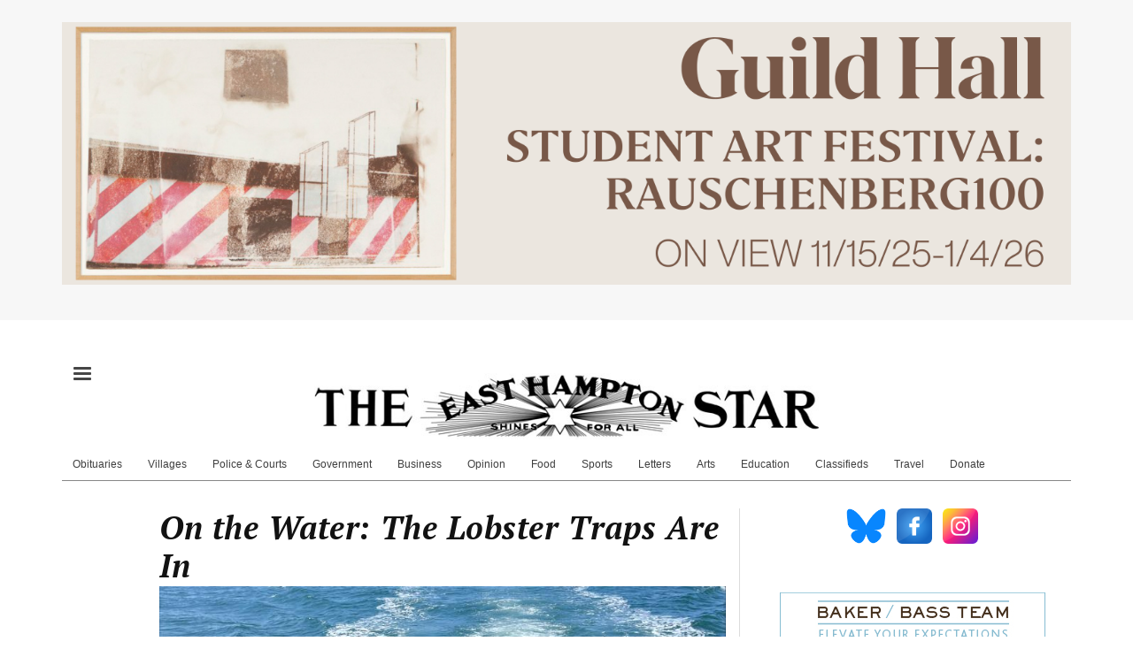

--- FILE ---
content_type: text/html; charset=UTF-8
request_url: https://www.easthamptonstar.com/sports-outdoors-fishing/2023413/water-lobster-traps-are
body_size: 13050
content:
<!DOCTYPE html>
<html lang="en" dir="ltr" prefix="content: http://purl.org/rss/1.0/modules/content/  dc: http://purl.org/dc/terms/  foaf: http://xmlns.com/foaf/0.1/  og: http://ogp.me/ns#  rdfs: http://www.w3.org/2000/01/rdf-schema#  schema: http://schema.org/  sioc: http://rdfs.org/sioc/ns#  sioct: http://rdfs.org/sioc/types#  skos: http://www.w3.org/2004/02/skos/core#  xsd: http://www.w3.org/2001/XMLSchema# ">
  <head>
      
      
      <script async src="https://pagead2.googlesyndication.com/pagead/js/adsbygoogle.js?client=ca-pub-3354697182106853"
     crossorigin="anonymous"></script>
<!-- Global site tag (gtag.js) - Google Analytics -->
<script async src="https://www.googletagmanager.com/gtag/js?id=UA-59904589-1"></script>
<script>
  window.dataLayer = window.dataLayer || [];
  function gtag(){dataLayer.push(arguments);}
  gtag('js', new Date());

  gtag('config', 'UA-59904589-1');
</script>

<script type="text/javascript" src="https://paywall.subscriptiongenius.com/load.js"></script>

    <meta charset="utf-8" />
<meta name="geo.placename" content="East Hampton, NY" />
<link rel="shortcut icon" href="https://www.easthamptonstar.com/sites/default/files/inline-images/favicon.jpg" />
<link rel="canonical" href="https://www.easthamptonstar.com/sports-outdoors-fishing/2023413/water-lobster-traps-are" />
<meta name="description" content="Flounder is scarce, striped bass are not yet here in sizable numbers, so our columnist set about repairing his lobster traps." />
<link rel="image_src" href="https://www.easthamptonstar.com/sites/default/files/inline-images/256x256-blue-logo.png" />
<link rel="icon" sizes="192x192" href="https://www.easthamptonstar.com/sites/default/files/inline-images/256x256-blue-logo.png" />
<meta property="og:image" content="https://www.easthamptonstar.com/sites/default/files/20230413_Sports_FishLobsterTrapsDiat.jpg" />
<meta property="og:image" content="https://www.easthamptonstar.com" />
<link rel="apple-touch-icon" sizes="120x120" href="https://www.easthamptonstar.com/sites/default/files/inline-images/256x256-blue-logo.png" />
<link rel="apple-touch-icon" sizes="144x144" href="https://www.easthamptonstar.com/sites/default/files/inline-images/256x256-blue-logo.png" />
<link rel="apple-touch-icon" sizes="152x152" href="https://www.easthamptonstar.com/sites/default/files/inline-images/256x256-blue-logo.png" />
<link rel="apple-touch-icon-precomposed" sizes="144x144" href="https://www.easthamptonstar.com/sites/default/files/inline-images/256x256-blue-logo.png" />
<meta name="Generator" content="Drupal 8 (https://www.drupal.org)" />
<meta name="MobileOptimized" content="width" />
<meta name="HandheldFriendly" content="true" />
<meta name="viewport" content="width=device-width, initial-scale=1.0" />
<link rel="revision" href="https://www.easthamptonstar.com/sports-outdoors-fishing/2023413/water-lobster-traps-are" />

    <title>On the Water: The Lobster Traps Are In | The East Hampton Star</title>
    <link rel="stylesheet" media="all" href="/core/assets/vendor/normalize-css/normalize.css?t6rmwj" />
<link rel="stylesheet" media="all" href="/core/misc/normalize-fixes.css?t6rmwj" />
<link rel="stylesheet" media="all" href="/libraries/superfish/css/superfish.css?t6rmwj" />
<link rel="stylesheet" media="all" href="/core/themes/stable/css/system/components/ajax-progress.module.css?t6rmwj" />
<link rel="stylesheet" media="all" href="/core/themes/stable/css/system/components/align.module.css?t6rmwj" />
<link rel="stylesheet" media="all" href="/core/themes/stable/css/system/components/autocomplete-loading.module.css?t6rmwj" />
<link rel="stylesheet" media="all" href="/core/themes/stable/css/system/components/fieldgroup.module.css?t6rmwj" />
<link rel="stylesheet" media="all" href="/core/themes/stable/css/system/components/container-inline.module.css?t6rmwj" />
<link rel="stylesheet" media="all" href="/core/themes/stable/css/system/components/clearfix.module.css?t6rmwj" />
<link rel="stylesheet" media="all" href="/core/themes/stable/css/system/components/details.module.css?t6rmwj" />
<link rel="stylesheet" media="all" href="/core/themes/stable/css/system/components/hidden.module.css?t6rmwj" />
<link rel="stylesheet" media="all" href="/core/themes/stable/css/system/components/item-list.module.css?t6rmwj" />
<link rel="stylesheet" media="all" href="/core/themes/stable/css/system/components/js.module.css?t6rmwj" />
<link rel="stylesheet" media="all" href="/core/themes/stable/css/system/components/nowrap.module.css?t6rmwj" />
<link rel="stylesheet" media="all" href="/core/themes/stable/css/system/components/position-container.module.css?t6rmwj" />
<link rel="stylesheet" media="all" href="/core/themes/stable/css/system/components/progress.module.css?t6rmwj" />
<link rel="stylesheet" media="all" href="/core/themes/stable/css/system/components/reset-appearance.module.css?t6rmwj" />
<link rel="stylesheet" media="all" href="/core/themes/stable/css/system/components/resize.module.css?t6rmwj" />
<link rel="stylesheet" media="all" href="/core/themes/stable/css/system/components/sticky-header.module.css?t6rmwj" />
<link rel="stylesheet" media="all" href="/core/themes/stable/css/system/components/system-status-counter.css?t6rmwj" />
<link rel="stylesheet" media="all" href="/core/themes/stable/css/system/components/system-status-report-counters.css?t6rmwj" />
<link rel="stylesheet" media="all" href="/core/themes/stable/css/system/components/system-status-report-general-info.css?t6rmwj" />
<link rel="stylesheet" media="all" href="/core/themes/stable/css/system/components/tabledrag.module.css?t6rmwj" />
<link rel="stylesheet" media="all" href="/core/themes/stable/css/system/components/tablesort.module.css?t6rmwj" />
<link rel="stylesheet" media="all" href="/core/themes/stable/css/system/components/tree-child.module.css?t6rmwj" />
<link rel="stylesheet" media="all" href="/core/themes/stable/css/views/views.module.css?t6rmwj" />
<link rel="stylesheet" media="all" href="/sites/default/files/css/responsive_menu_breakpoint.css?t6rmwj" />
<link rel="stylesheet" media="all" href="/libraries/mmenu/dist/jquery.mmenu.all.css?t6rmwj" />
<link rel="stylesheet" media="all" href="/modules/responsive_menu/css/responsive_menu.css?t6rmwj" />
<link rel="stylesheet" media="all" href="/modules/simpleads/css/slick.min.css?t6rmwj" />
<link rel="stylesheet" media="all" href="/modules/simpleads/css/simpleads.css?t6rmwj" />
<link rel="stylesheet" media="all" href="/themes/custom/newsplus/bootstrap/css/bootstrap.min.css?t6rmwj" />
<link rel="stylesheet" media="all" href="/themes/custom/newsplus/css/base/elements.css?t6rmwj" />
<link rel="stylesheet" media="all" href="/themes/custom/newsplus/css/base/layout.css?t6rmwj" />
<link rel="stylesheet" media="all" href="/themes/custom/newsplus/css/base/typography.css?t6rmwj" />
<link rel="stylesheet" media="all" href="/themes/custom/newsplus/css/base/local-base.css?t6rmwj" />
<link rel="stylesheet" media="all" href="/core/themes/classy/css/components/action-links.css?t6rmwj" />
<link rel="stylesheet" media="all" href="/core/themes/classy/css/components/breadcrumb.css?t6rmwj" />
<link rel="stylesheet" media="all" href="/core/themes/classy/css/components/button.css?t6rmwj" />
<link rel="stylesheet" media="all" href="/core/themes/classy/css/components/collapse-processed.css?t6rmwj" />
<link rel="stylesheet" media="all" href="/core/themes/classy/css/components/container-inline.css?t6rmwj" />
<link rel="stylesheet" media="all" href="/core/themes/classy/css/components/details.css?t6rmwj" />
<link rel="stylesheet" media="all" href="/core/themes/classy/css/components/exposed-filters.css?t6rmwj" />
<link rel="stylesheet" media="all" href="/core/themes/classy/css/components/field.css?t6rmwj" />
<link rel="stylesheet" media="all" href="/core/themes/classy/css/components/form.css?t6rmwj" />
<link rel="stylesheet" media="all" href="/core/themes/classy/css/components/icons.css?t6rmwj" />
<link rel="stylesheet" media="all" href="/core/themes/classy/css/components/inline-form.css?t6rmwj" />
<link rel="stylesheet" media="all" href="/core/themes/classy/css/components/item-list.css?t6rmwj" />
<link rel="stylesheet" media="all" href="/core/themes/classy/css/components/link.css?t6rmwj" />
<link rel="stylesheet" media="all" href="/core/themes/classy/css/components/links.css?t6rmwj" />
<link rel="stylesheet" media="all" href="/core/themes/classy/css/components/menu.css?t6rmwj" />
<link rel="stylesheet" media="all" href="/core/themes/classy/css/components/more-link.css?t6rmwj" />
<link rel="stylesheet" media="all" href="/core/themes/classy/css/components/pager.css?t6rmwj" />
<link rel="stylesheet" media="all" href="/core/themes/classy/css/components/tabledrag.css?t6rmwj" />
<link rel="stylesheet" media="all" href="/core/themes/classy/css/components/tableselect.css?t6rmwj" />
<link rel="stylesheet" media="all" href="/core/themes/classy/css/components/tablesort.css?t6rmwj" />
<link rel="stylesheet" media="all" href="/core/themes/classy/css/components/tabs.css?t6rmwj" />
<link rel="stylesheet" media="all" href="/core/themes/classy/css/components/textarea.css?t6rmwj" />
<link rel="stylesheet" media="all" href="/core/themes/classy/css/components/ui-dialog.css?t6rmwj" />
<link rel="stylesheet" media="all" href="/core/themes/classy/css/components/messages.css?t6rmwj" />
<link rel="stylesheet" media="all" href="/core/themes/classy/css/components/node.css?t6rmwj" />
<link rel="stylesheet" media="all" href="/core/themes/classy/css/components/progress.css?t6rmwj" />
<link rel="stylesheet" media="all" href="/themes/custom/newsplus/css/components/site-branding.css?t6rmwj" />
<link rel="stylesheet" media="all" href="/themes/custom/newsplus/css/components/breadcrumb.css?t6rmwj" />
<link rel="stylesheet" media="all" href="/themes/custom/newsplus/css/components/tabs.css?t6rmwj" />
<link rel="stylesheet" media="all" href="/themes/custom/newsplus/css/components/accordion.css?t6rmwj" />
<link rel="stylesheet" media="all" href="/themes/custom/newsplus/css/components/progress-bars.css?t6rmwj" />
<link rel="stylesheet" media="all" href="/themes/custom/newsplus/css/components/drupal-tabs.css?t6rmwj" />
<link rel="stylesheet" media="all" href="/themes/custom/newsplus/css/components/block.css?t6rmwj" />
<link rel="stylesheet" media="all" href="/themes/custom/newsplus/css/components/node.css?t6rmwj" />
<link rel="stylesheet" media="all" href="/themes/custom/newsplus/css/components/field.css?t6rmwj" />
<link rel="stylesheet" media="all" href="/themes/custom/newsplus/css/components/comments.css?t6rmwj" />
<link rel="stylesheet" media="all" href="/themes/custom/newsplus/css/components/menu.css?t6rmwj" />
<link rel="stylesheet" media="all" href="/themes/custom/newsplus/css/components/primary-menu.css?t6rmwj" />
<link rel="stylesheet" media="all" href="/themes/custom/newsplus/css/components/teaser-listing.css?t6rmwj" />
<link rel="stylesheet" media="all" href="/themes/custom/newsplus/css/components/pager.css?t6rmwj" />
<link rel="stylesheet" media="all" href="/themes/custom/newsplus/css/components/image-overlay.css?t6rmwj" />
<link rel="stylesheet" media="all" href="/themes/custom/newsplus/css/components/admin.css?t6rmwj" />
<link rel="stylesheet" media="all" href="/themes/custom/newsplus/css/components/search.css?t6rmwj" />
<link rel="stylesheet" media="all" href="/themes/custom/newsplus/css/components/forms.css?t6rmwj" />
<link rel="stylesheet" media="all" href="/themes/custom/newsplus/css/components/buttons.css?t6rmwj" />
<link rel="stylesheet" media="all" href="/themes/custom/newsplus/css/components/node-images.css?t6rmwj" />
<link rel="stylesheet" media="all" href="/themes/custom/newsplus/css/components/node-links.css?t6rmwj" />
<link rel="stylesheet" media="all" href="/themes/custom/newsplus/css/components/tables.css?t6rmwj" />
<link rel="stylesheet" media="all" href="/themes/custom/newsplus/css/components/quickedit.css?t6rmwj" />
<link rel="stylesheet" media="all" href="/themes/custom/newsplus/css/components/icons-list.css?t6rmwj" />
<link rel="stylesheet" media="all" href="/themes/custom/newsplus/css/components/more-links.css?t6rmwj" />
<link rel="stylesheet" media="all" href="/themes/custom/newsplus/css/components/views.css?t6rmwj" />
<link rel="stylesheet" media="all" href="/themes/custom/newsplus/css/components/view-hot-posts.css?t6rmwj" />
<link rel="stylesheet" media="all" href="/themes/custom/newsplus/css/components/view-latest.css?t6rmwj" />
<link rel="stylesheet" media="all" href="/themes/custom/newsplus/css/components/view-archive-summary.css?t6rmwj" />
<link rel="stylesheet" media="all" href="/themes/custom/newsplus/css/components/view-news-in-images.css?t6rmwj" />
<link rel="stylesheet" media="all" href="/themes/custom/newsplus/css/components/view-most-popular.css?t6rmwj" />
<link rel="stylesheet" media="all" href="/themes/custom/newsplus/css/components/view-tags-cloud.css?t6rmwj" />
<link rel="stylesheet" media="all" href="/themes/custom/newsplus/css/components/view-user-posts.css?t6rmwj" />
<link rel="stylesheet" media="all" href="/themes/custom/newsplus/css/components/messages.css?t6rmwj" />
<link rel="stylesheet" media="all" href="/themes/custom/newsplus/js/magnific-popup/magnific-popup.css?t6rmwj" />
<link rel="stylesheet" media="all" href="/themes/custom/newsplus/css/components/local-components.css?t6rmwj" />
<link rel="stylesheet" media="print" href="/themes/custom/newsplus/css/theme/print.css?t6rmwj" />
<link rel="stylesheet" media="all" href="//fonts.googleapis.com/css?family=PT+Serif:400,700,400italic,700italic&amp;subset=latin,latin-ext" />
<link rel="stylesheet" media="all" href="//fonts.googleapis.com/css?family=Cinzel:400,700,900&amp;subset=latin-ext,latin,greek" />
<link rel="stylesheet" media="all" href="//fonts.googleapis.com/css?family=Roboto+Condensed:400italic,700italic,400,300,700&amp;subset=latin-ext,latin,greek" />
<link rel="stylesheet" media="all" href="//fonts.googleapis.com/css?family=Source+Code+Pro&amp;subset=latin,latin-ext" />
<link rel="stylesheet" media="all" href="/themes/custom/newsplus/css/theme/color-solid-white.css?t6rmwj" />
<link rel="stylesheet" media="all" href="/themes/custom/newsplus/css/theme/local-theme.css?t6rmwj" />

    
<!--[if lte IE 8]>
<script src="/core/assets/vendor/html5shiv/html5shiv.min.js?v=3.7.3"></script>
<![endif]-->

  </head>
  <body class="layout-one-sidebar layout-sidebar-second hff-23 pff-23 sff-16 slff-08 white-content-background">
        <a href="#main-content" class="visually-hidden focusable">
      Skip to main content
    </a>
    
    <div class="responsive-menu-page-wrapper">
  
<header class="headers-wrapper">
          <div id="pre-header" class="clearfix colored-area__solid-white light-area">
      <div class="container">
                <div id="pre-header-inside" class="clearfix">
          <div class="row">
                          <div class="col-md-12">
                                <div id="pre-header-left" class="clearfix">
                  <div class="pre-header-area">
                          <div class="region region-pre-header-left">
      <div id="block-simpleads-11" class="block block-simpleads">
  
    
      <div class="content">
      <div class="simpleads" data-group="346" data-rotation="refresh" data-impressions="true" data-settings=""></div>

    </div>
  </div>

    </div>
  
                  </div>
                </div>
                              </div>
                                  </div>
        </div>
              </div>
    </div>
              <div id="header-top" role="banner" class="clearfix colored-area__solid-white light-area">
      <div class="container">
                <div id="header-top-inside" class="clearfix">
          <div class="row">
                          <div class="col-md-12">
                                <div id="header-top-left" class="clearfix">
                  <div class="header-top-area">

                                                <div class="region region-header-top-left">
      <div id="block-responsivemenumobileicon" class="responsive-menu-toggle-wrapper responsive-menu-toggle block block-responsive-menu block-responsive-menu-toggle">
  
    
      <div class="content">
      <a id="toggle-icon" class="toggle responsive-menu-toggle-icon" title="Menu" href="#off-canvas">
  <span class="icon"></span><span class="label">Menu</span>
</a>
    </div>
  </div>
<div id="block-newsplus-branding" class="clearfix site-branding block block-system block-system-branding-block">
  
    
    <div class="logo-and-site-name-wrapper clearfix">
          <div class="logo">
        <a href="/" title="Home" rel="home" class="site-branding__logo">
          <img src="/sites/default/files/640_Star_logo_0.jpg" alt="Home" />
        </a>
      </div>
              </div>
</div>

    </div>
  
                                        
                  </div>
                </div>
                              </div>
                                  </div>
        </div>
              </div>
    </div>
    
        <div id="header" class="colored-area__solid-white light-area">
            <div class="container">
                <div id="header-inside" class="clearfix">
          <div class="row">
            <div class="header-area">
              <div class="col-md-12">
                                <div id="header-inside-left" class="clearfix">
                                    <div id="main-navigation" class="clearfix">
                    <nav role="navigation">
                                                    <div class="region region-navigation">
      <div id="block-horizontalmenu" class="block block-responsive-menu block-responsive-menu-horizontal-menu">
  
    
      <div class="content">
      <nav class="responsive-menu-block-wrapper">
  
              <ul id="horizontal-menu" class="horizontal-menu">
                    <li class="menu-item">
        <a href="/obituaries" data-drupal-link-system-path="taxonomy/term/26">Obituaries</a>
              </li>
                <li class="menu-item">
        <a href="/villages" data-drupal-link-system-path="taxonomy/term/25">Villages</a>
              </li>
                <li class="menu-item">
        <a href="/police-courts" data-drupal-link-system-path="taxonomy/term/5">Police &amp; Courts</a>
              </li>
                <li class="menu-item">
        <a href="/government" data-drupal-link-system-path="taxonomy/term/6">Government</a>
              </li>
                <li class="menu-item">
        <a href="/business" data-drupal-link-system-path="taxonomy/term/1">Business</a>
              </li>
                <li class="menu-item menu-item--collapsed">
        <a href="/opinion" data-drupal-link-system-path="taxonomy/term/2">Opinion</a>
              </li>
                <li class="menu-item">
        <a href="/food" data-drupal-link-system-path="taxonomy/term/36">Food</a>
              </li>
                <li class="menu-item">
        <a href="/sports" data-drupal-link-system-path="taxonomy/term/4">Sports</a>
              </li>
                <li class="menu-item">
        <a href="/letters" data-drupal-link-system-path="taxonomy/term/330">Letters</a>
              </li>
                <li class="menu-item menu-item--collapsed">
        <a href="/arts" data-drupal-link-system-path="taxonomy/term/14">Arts</a>
              </li>
                <li class="menu-item">
        <a href="/education" data-drupal-link-system-path="taxonomy/term/344">Education</a>
              </li>
                <li class="menu-item">
        <a href="https://classifieds.easthamptonstar.com/">Classifieds</a>
              </li>
                <li class="menu-item">
        <a href="/taxonomy/term/266" data-drupal-link-system-path="taxonomy/term/266">Travel</a>
              </li>
                <li class="menu-item">
        <a href="https://www.easthamptonstar.com/reader-support" title="Support The Star With Your Gift">Donate</a>
              </li>
        </ul>
  


</nav>
    </div>
  </div>

    </div>
  
                                          </nav>
                  </div>
                                  </div>
                              </div>
                          </div>
          </div>
        </div>
              </div>
    </div>
    </header>


<div id="page" class="clearfix">
  <div class="container">
        <div id="page-inside">

                      <div id="top-content">
                    <div id="top-content-inside" class="clearfix">
            <div class="row">
              <div class="col-md-12">
                      <div class="region region-top-content">
      <div data-drupal-messages-fallback class="hidden"></div>

    </div>
  
              </div>
            </div>
          </div>
                  </div>
              
            <div id="main-content">
        <div class="row">
          
          <section class="col-md-8">

            
            
            
                        <div id="main" class="clearfix">

                                    <div class="region region-content">
      <div id="block-newsplus-content" class="block block-system block-system-main-block">
  
    
      <div class="content">
      
<article data-history-node-id="43379" role="article" about="/sports-outdoors-fishing/2023413/water-lobster-traps-are" class="node node--type-mt-post node--promoted node--view-mode-full clearfix">
  
  <div class="node-side">
          <div class="user-info">
                
      </div>
                      <div class="share-links">
        <ul>
          <li class="facebook">
            <a href="https://www.facebook.com/sharer/sharer.php?u=https://www.easthamptonstar.com/sports-outdoors-fishing/2023413/water-lobster-traps-are&t=On%20the%20Water%3A%20The%20Lobster%20Traps%20Are%20In" onclick="window.open(this.href, 'facebook-share','width=580,height=296');return false;">
              <span>
                <i class="fa fa-facebook"></i>
                <span class="sr-only">Share on Facebook</span>
              </span>
            </a>
          </li>
          <li class="twitter">
            <a href="https://twitter.com/share?text=On%20the%20Water%3A%20The%20Lobster%20Traps%20Are%20In&url=https://www.easthamptonstar.com/sports-outdoors-fishing/2023413/water-lobster-traps-are" onclick="window.open(this.href, 'twitter-share', 'width=550,height=235');return false;">
              <span>
                <i class="fa fa-twitter"></i>
                <span class="sr-only">Share on Twitter</span>
              </span>
            </a>
          </li>
          <li class="email">
            <a href="/cdn-cgi/l/email-protection#[base64]">
              <span>
                <i class="fa fa-envelope-o"></i>
                <span class="sr-only">Share through email</span>
              </span>
            </a>
          </li>
        </ul>
      </div>
              <div class="submitted-info">
                                  <div class="submitted-info-item">
            Published            <span>2 years ago</span>
          </div>
          <div class="submitted-info-item">
            Last updated            <span>2 years ago</span>
          </div>
              </div>
              </div>
  <div class="node-content">
            <header>
        
  <h1 class="node__title title">
    <span class="field field--name-title field--type-string field--label-hidden">On the Water: The Lobster Traps Are In</span>

  </h1>
  
            <div class="node__meta">
      <div class="node-info">
                  <div class="node-info-item node-info-item-date"><i class="fa fa-clock-o"></i> <span class="field field--name-created field--type-created field--label-hidden">Wed, 04/12/2023 - 17:24</span>
</div>
                              </div>
    </div>
      </header>
    <div class="node__content clearfix">
        
  
      <div class="field field--name-field-image field--type-image field--label-hidden field__items">
      <div class="images-container clearfix">
        <div class="image-preview clearfix">
          <div class="image-wrapper clearfix">
            <div class="field__item">
                <a class="image-popup overlayed" href="https://www.easthamptonstar.com/sites/default/files/20230413_Sports_FishLobsterTrapsDiat.jpg"><img src="/sites/default/files/styles/vertical_799xy/public/20230413_Sports_FishLobsterTrapsDiat.jpg?itok=4gtcMMHC" width="799" height="599" alt="" typeof="foaf:Image" class="image-style-vertical-799xy" />

<span class="overlay"><i class="fa fa-plus"></i></span></a>

            </div>
          </div>
        </div>
              </div>
    </div>
  
            <div class="field field--name-field-caption field--type-string field--label-hidden field__item">Ray Sperling prepared to cut mackerel for lobster traps last week. </div>
      
            <div class="field field--name-field-credit field--type-string field--label-hidden field__item">Jon M. Diat</div>
      <div class="byline li field field--name-field-author field--type-entity-reference field--label-inline field--entity-reference-target-type-node clearfix">
      <div  class="field__label inline">By
             <a href="/node/568" hreflang="en">Jon M. Diat</a>
       </div>
</div>
            <div class="post-date field field--name-field-date-posted field--type-datetime field--label-hidden field__item">April 13, 2023 </div>
      
            <div class="post-body clearfix text-formatted field field--name-body field--type-text-with-summary field--label-hidden field__item"><p>It was the winter that never was. Other than a few isolated frigid days and barely a trace of snow to shovel off the walkway, I eagerly awaited an early start to the boating season. I was wrong.</p>
<p>Mother Nature had other ideas, as March brought a multitude of windy days interspersed with below-normal temperatures. She made up for lost ground in a seemingly last gasp of redemption.</p>
<p>It obviously was not the worst news to deal with. Besides, there really is no fishing to take advantage of anyway at this juncture of the year. Flounder season is currently open, but finding one to catch is as rare as my winning the Wimbledon men’s championship. Striped bass can be retained starting on Saturday, but it will still be a few more weeks before they show up in sizable numbers.</p>
<p>Still, I had other chores to do ashore. The first was to repair my lobster traps, plus scrape down the dried-out seaweed that had accumulated on my buoys last year and apply several coats of fluorescent orange paint to them. They needed attention.</p>
<p>Normally I would do this job in the late fall after the lobster season concludes, but I was admittedly lazy. Sadly, I now have recognized that the older I get, the more I will procrastinate and find excuses to delay things I should do (like even writing this column).</p>
<p>It only took a few hours to do the work on the gear. It was nice to finally get that done. And on the last day of March, my marina in Sag Harbor launched my boat into the water and tied her off at my slip, where she has happily resided for well over 30 years. It’s home, sweet home for her.</p>
<p>With the boat in the water, it was time to load my reborn lobster traps on the stern deck and await the next sailable day to drop them in the water, about an hour’s ride off to the east. I kept my eye on the marine forecast.</p>
<p>I was also eager to use my newly installed fish finder/chart plotter. My previous one was over 20 years old. Given the great advancement in technology, most would now clearly refer to it as a relic or antique.</p>
<p>Given that the colorful multifaceted machine came with a 60-page instruction booklet, I still have much to absorb and learn about its full capabilities. Besides procrastination, I’ve also become quite adept at being less patient about many things, especially as it relates to overly dense instructional manuals.</p>
<p>A break in the weather came last Tuesday. After an early morning doubles game of tennis with Jack Graves, the longtime sports editor of this paper (we continue to remain undefeated in tandem), I untied the dock lines and motored off on the flat calm waters of Gardiner’s Bay.</p>
<p>The ride itself was uneventful, but it was great to be back on the water. The air was crisp and fresh, and my new fish finder noted a water temperature of around 43 degrees as we neared our intended location. The coldness of the water filled the cabin despite the bright sun off to the south. Spring may be here, but the remnants of the modest winter chill still can be found on the water.</p>
<p>Plenty of seals were also in residence, happily bobbing up and down, taking a curious peek at us. It seemed that they liked the company we afforded them that day. We gladly obliged.</p>
<p>A few gannets were also spotted sitting lazily on the water awaiting their next meal. The majestic sea bird has shown up in large numbers over the past two weeks, feasting on schools of bunker, alewives, and herring on their annual spring migration.</p>
<p>It only took about 30 minutes to bait up the traps with mackerel and deposit them overboard. It was nice to see that no other lobster gear was in the area, so we hope that a week later we will have a bountiful catch. But as in fishing, there is never a guarantee.</p>
<p>More seals were seen on the ride back home. It was nice to take advantage of a lull in the weather. At this time of the year, weather conditions are still very unpredictable before the summer comes along with better stability.</p>
<p class="text-align-center"><strong><em>&nbsp;—</em></strong></p>
<p class="text-align-center"><em>Fishing tips, observations, and photographs can be sent to <a href="/cdn-cgi/l/email-protection#b4d2ddc7dcf4d1dcc7c0d5c69ad7dbd9"><span class="__cf_email__" data-cfemail="65030c160d25000d161104174b060a08">[email&#160;protected]</span></a>.</em></p>
<p>&nbsp;</p>
</div>
      
      
    </div>
  </div>
</article>

    </div>
  </div>
<div id="block-simpleads-4" class="block block-simpleads">
  
    
      <div class="content">
      <div class="simpleads" data-group="347" data-rotation="refresh" data-impressions="true" data-settings=""></div>

    </div>
  </div>
<div id="block-thankyoureader" class="block block-block-content block-block-content573ce772-4763-4d26-b7bc-314f65561047">
  
    
      <div class="content">
      
            <div class="clearfix text-formatted field field--name-body field--type-text-with-summary field--label-hidden field__item"><blockquote><p>&nbsp;</p>
<p><strong>Your support for The East Hampton Star</strong> helps us deliver the news, arts, and community information you need. Whether you are an online subscriber, get the paper in the mail, delivered to your door in Manhattan, or are just passing through, every reader counts. We value you for being part of The Star family.</p>
<p>Your subscription to The Star does more than get you great arts, news, sports, and outdoors stories. <u><em>It makes everything we do possible.</em></u></p>
<p><button onclick="window.location.href='https://www.easthamptonstar.com/subscribe';"><span>Subscribe to The Star</span></button></p>
</blockquote>
<hr />
</div>
      
    </div>
  </div>
<div id="block-simpleads-2" class="block block-simpleads">
  
    
      <div class="content">
      <div class="simpleads" data-group="348" data-rotation="refresh" data-impressions="true" data-settings=""></div>

    </div>
  </div>

    </div>
  
              
            </div>
                      </section>

                    <aside class="col-md-4">
                        <section id="sidebar-second" class="sidebar clearfix">
                    <div class="region region-sidebar-second">
      <div id="block-sociallinks" class="block block-block-content block-block-content1be176b9-bdc5-4d80-b246-08cc6dfd2b72">
  
    
      <div class="content">
      
            <div class="clearfix text-formatted field field--name-body field--type-text-with-summary field--label-hidden field__item"><p class="text-align-center"><a href="https://bsky.app/profile/easthamptonstar.bsky.social"><img alt="Bluesky East Hampton Star" data-entity-type="file" data-entity-uuid="9c1ad5cf-9cf8-47d7-83b4-f004afb48aab" src="/sites/default/files/inline-images/Bluesky_Logo.png" width="45" /></a>   <a href="https://www.facebook.com/easthamptonstar"><img alt="Facebook East Hampton Star" data-entity-type="file" data-entity-uuid="7bc19368-298c-4031-ba78-e9fdb42eb05f" src="/sites/default/files/inline-images/facebook.png" width="40" /></a>   <a href="https://www.instagram.com/easthamptonstar/"><img alt="Instagram East Hampton Star" data-entity-type="file" data-entity-uuid="e93e0f80-7985-4254-992c-edaeea14c0af" src="/sites/default/files/inline-images/instagram_3955027.png" width="40" /></a></p>
</div>
      
    </div>
  </div>
<div id="block-simpleads" class="block block-simpleads">
  
    
      <div class="content">
      <div class="simpleads" data-group="349" data-rotation="refresh" data-impressions="true" data-settings=""></div>

    </div>
  </div>
<div id="block-simpleads-13" class="block block-simpleads">
  
    
      <div class="content">
      <div class="simpleads" data-group="351" data-rotation="refresh" data-impressions="true" data-settings=""></div>

    </div>
  </div>
<div id="block-searchblockduckduckgo" class="block block-block-content block-block-content2d1d7bf7-f311-4d83-b7ad-bf4d30374a4a">
  
    
      <div class="content">
      
            <div class="clearfix text-formatted field field--name-body field--type-text-with-summary field--label-hidden field__item"><p><iframe frameborder="0" src="https://duckduckgo.com/search.html?width=300&amp;site=easthamptonstar.com&amp;prefill=Search " style="overflow:hidden;margin:0;padding:0;width:358px;height:40px;"></iframe></p>
</div>
      
    </div>
  </div>
<div id="block-simpleads-7" class="block block-simpleads">
  
    
      <div class="content">
      <div class="simpleads" data-group="352" data-rotation="refresh" data-impressions="true" data-settings=""></div>

    </div>
  </div>
<div class="views-element-container block block-views block-views-blockmt-latest-block-1" id="block-views-block-mt-latest-block-1-2">
  
      <h3 class="title">Latest Stories</h3>
    
      <div class="content">
      <div><div class="view-latest-objects view view-mt-latest view-id-mt_latest view-display-id-block_1 js-view-dom-id-213e2230160952d3d06c4005592a50214a63a6ce0ccf10fd174dc64d3b6c37e0">
  
    
      
      <div class="view-content">
          <div class="clearfix  views-row"><div class="views-field views-field-field-mt-slideshow-image"><div class="field-content"></div></div><div><div><div class="with-image">
<div class="views-field-field-image">
<a class="overlayed" href="/2026119/coast-to-coast-path-england">  <img src="/sites/default/files/styles/mt_thumbnails/public/Travel_0115_Coast2Coast1%20copy_1.jpeg?itok=xTG6_w5c" width="230" height="153" alt="" typeof="Image" class="image-style-mt-thumbnails" />



<span class="overlay"><i class="fa fa-link"></i></span>
</a>
</div>
<div class="views-field-title">
<a href="/2026119/coast-to-coast-path-england" hreflang="en">Coast to Coast Path, England</a>
</div>
<div class="views-field-created">

</div>
</div></div></div><div class="views-field views-field-field-overline"><div class="field-content overline-small"></div></div></div>
    <div class="clearfix  views-row"><div class="views-field views-field-field-mt-slideshow-image"><div class="field-content"></div></div><div><div><div class="with-image">
<div class="views-field-field-image">
<a class="overlayed" href="/2026119/central-floridas-spring-runs">  <img src="/sites/default/files/styles/mt_thumbnails/public/Travel_0115_FloridaPaddle1%20copy_1.jpeg?itok=qBoywkm6" width="230" height="153" alt="" typeof="Image" class="image-style-mt-thumbnails" />



<span class="overlay"><i class="fa fa-link"></i></span>
</a>
</div>
<div class="views-field-title">
<a href="/2026119/central-floridas-spring-runs" hreflang="en">Central Florida’s ‘Spring Runs’</a>
</div>
<div class="views-field-created">

</div>
</div></div></div><div class="views-field views-field-field-overline"><div class="field-content overline-small"></div></div></div>
    <div class="clearfix  views-row"><div class="views-field views-field-field-mt-slideshow-image"><div class="field-content"></div></div><div><div><div class="with-image">
<div class="views-field-field-image">
<a class="overlayed" href="/2026119/dominica-caribbean">  <img src="/sites/default/files/styles/mt_thumbnails/public/Travel_Dominica1_0115%20copy_1.jpeg?itok=oTCkqhV_" width="230" height="153" alt="" typeof="Image" class="image-style-mt-thumbnails" />



<span class="overlay"><i class="fa fa-link"></i></span>
</a>
</div>
<div class="views-field-title">
<a href="/2026119/dominica-caribbean" hreflang="en">Dominica, The Caribbean</a>
</div>
<div class="views-field-created">

</div>
</div></div></div><div class="views-field views-field-field-overline"><div class="field-content overline-small"></div></div></div>
    <div class="clearfix  views-row"><div class="views-field views-field-field-mt-slideshow-image"><div class="field-content"></div></div><div><div><div class="with-image">
<div class="views-field-field-image">
<a class="overlayed" href="/2026119/sri-lanka-train">  <img src="/sites/default/files/styles/mt_thumbnails/public/Travel_0115_SriLanka1.jpeg?itok=CC2zJ8VV" width="230" height="153" alt="" typeof="Image" class="image-style-mt-thumbnails" />



<span class="overlay"><i class="fa fa-link"></i></span>
</a>
</div>
<div class="views-field-title">
<a href="/2026119/sri-lanka-train" hreflang="en">Sri Lanka by train</a>
</div>
<div class="views-field-created">

</div>
</div></div></div><div class="views-field views-field-field-overline"><div class="field-content overline-small"></div></div></div>

    </div>
  
          </div>
</div>

    </div>
  </div>
<div id="block-simpleads-8" class="block block-simpleads">
  
    
      <div class="content">
      <div class="simpleads" data-group="353" data-rotation="refresh" data-impressions="true" data-settings=""></div>

    </div>
  </div>
<div id="block-subscribetoournewsletter" class="block block-block-content block-block-contentf2dc8b2c-35c5-4182-b001-1a0fdf4e5e43">
  
    
      <div class="content">
      
            <div class="clearfix text-formatted field field--name-body field--type-text-with-summary field--label-hidden field__item"><iframe src="https://embeds.beehiiv.com/6d91b0e7-37c9-4d29-9a01-32b7ba4cc73b" data-test-id="beehiiv-embed" width="100%" height="320" frameborder="0" scrolling="no" style="border-radius: 4px; border: 2px solid #e5e7eb; margin: 0; background-color: transparent;"></iframe></div>
      
    </div>
  </div>
<div class="views-element-container block block-views block-views-blockmt-most-popular-block-2" id="block-views-block-mt-most-popular-block-2-2">
  
      <h3 class="title">Daily Grind</h3>
    
      <div class="content">
      <div><div class="view-popular-objects view view-mt-most-popular view-id-mt_most_popular view-display-id-block_2 js-view-dom-id-a88897110c38ded4456b21327b1c01635efbdde99b50bb1f489a898a647ed628">
  
    
      
      <div class="view-content">
          <div class="views-row"><div class="views-field views-field-title"><span class="field-content"><a href="/grind/2026115/unitarian-universalist-open-house-walkout-day" hreflang="en">A Unitarian Universalist Open House on Walkout Day</a></span></div></div>

    </div>
  
          <div class="more-link"><a href="/grind">more</a></div>

      </div>
</div>

    </div>
  </div>
<div id="block-simpleads-9" class="block block-simpleads">
  
    
      <div class="content">
      <div class="simpleads" data-group="354" data-rotation="refresh" data-impressions="true" data-settings=""></div>

    </div>
  </div>
<nav role="navigation" aria-labelledby="block-newsplus-tools-menu" id="block-newsplus-tools" class="block block-menu navigation menu--tools">
      
  <h2 id="block-newsplus-tools-menu">Tools</h2>
  

      <div class="content">
        <div class="menu-toggle-target menu-toggle-target-show" id="show-block-newsplus-tools"></div>
    <div class="menu-toggle-target" id="hide-block-newsplus-tools"></div>
    <a class="menu-toggle" href="#show-block-newsplus-tools">Menu</a>
    <a class="menu-toggle menu-toggle--hide" href="#hide-block-newsplus-tools">Menu</a>
    
              <ul class="clearfix menu">
                    <li class="menu-item">
        <a href="/forum" data-drupal-link-system-path="forum">Forums</a>
              </li>
        </ul>
  


  </div>
</nav>
<div id="block-simpleads-3" class="block block-simpleads">
  
    
      <div class="content">
      <div class="simpleads" data-group="363" data-rotation="refresh" data-impressions="true" data-settings=""></div>

    </div>
  </div>
<div id="block-simpleads-6" class="block block-simpleads">
  
    
      <div class="content">
      <div class="simpleads" data-group="352" data-rotation="refresh" data-impressions="true" data-settings=""></div>

    </div>
  </div>
<div id="block-googlehorizontal" class="block block-block-content block-block-contentc36820c2-bf31-4cbf-87c9-562fd8873de4">
  
    
      <div class="content">
      
            <div class="clearfix text-formatted field field--name-body field--type-text-with-summary field--label-hidden field__item"><script data-cfasync="false" src="/cdn-cgi/scripts/5c5dd728/cloudflare-static/email-decode.min.js"></script><script async src="https://pagead2.googlesyndication.com/pagead/js/adsbygoogle.js?client=ca-pub-3354697182106853"
     crossorigin="anonymous"></script>
<!-- Google horizontal -->
<ins class="adsbygoogle"
     style="display:block"
     data-ad-client="ca-pub-3354697182106853"
     data-ad-slot="6259342540"
     data-ad-format="auto"
     data-full-width-responsive="true"></ins>
<script>
     (adsbygoogle = window.adsbygoogle || []).push({});
</script>
</div>
      
    </div>
  </div>
<div id="block-donatecampaigni" class="block block-block-content block-block-contentc099818c-3b83-48b5-a5fc-b3d32a4d23ff">
  
      <h3 class="title">Keep The Star Shining!</h3>
    
      <div class="content">
      
            <div class="clearfix text-formatted field field--name-body field--type-text-with-summary field--label-hidden field__item">Your Tax-Deductible Support <br>When it Matters Most
<script>(function() { var d = document, fr = d.createElement('script'); fr.type = 'text/javascript'; fr.async = true; fr.src = 'https://static.fundrazr.com/widgets/loader.js'; var s = d.getElementsByTagName('script')[0]; s.parentNode.insertBefore(fr, s);})();</script><div class="fr-widget" data-type="badge" data-variant="rectangle" data-width="300" data-url="https://fnd.us/easthamptonstar"></div>
      
    </div>
  </div>

    </div>
  
            </section>
                      </aside>
          
        </div>

      </div>
      
    </div>
    
    </div>
            </div>
</div>


<div class="clearfix">
  <div class="container">
                
        
           </div> 
</div>  
  
  <div class="clearfix">
    <div class="container">
         </div>
  </div>    

</div>  


<div class="clearfix">
  <div class="container">
               <footer id="footer">
          
      <div class="row">
                  <div class="col-sm-3">
            <div class="footer-area">
                    <div class="region region-footer-first">
      <nav role="navigation" aria-labelledby="block-sitemapnews-menu" id="block-sitemapnews" class="block block-menu navigation menu--site-map-news">
            
  <h2 class="visually-hidden" id="block-sitemapnews-menu">Site Map News</h2>
  

      <div class="content">
        <div class="menu-toggle-target menu-toggle-target-show" id="show-block-sitemapnews"></div>
    <div class="menu-toggle-target" id="hide-block-sitemapnews"></div>
    <a class="menu-toggle" href="#show-block-sitemapnews">Menu</a>
    <a class="menu-toggle menu-toggle--hide" href="#hide-block-sitemapnews">Menu</a>
    
              <ul class="clearfix menu">
                    <li class="menu-item">
        <a href="/news" data-drupal-link-system-path="taxonomy/term/13">News</a>
              </li>
                <li class="menu-item">
        <a href="/police-courts" data-drupal-link-system-path="taxonomy/term/5">Police &amp; Courts</a>
              </li>
                <li class="menu-item">
        <a href="/obituaries" data-drupal-link-system-path="taxonomy/term/26">Obituaries</a>
              </li>
                <li class="menu-item">
        <a href="/business" data-drupal-link-system-path="taxonomy/term/1">Business</a>
              </li>
                <li class="menu-item">
        <a href="/government" data-drupal-link-system-path="taxonomy/term/6">Government</a>
              </li>
                <li class="menu-item">
        <a href="/grind" data-drupal-link-system-path="taxonomy/term/362">Daily Grind</a>
              </li>
                <li class="menu-item">
        <a href="/education" data-drupal-link-system-path="taxonomy/term/344">Education</a>
              </li>
                <li class="menu-item">
        <a href="/villages" data-drupal-link-system-path="taxonomy/term/25">Villages</a>
              </li>
        </ul>
  


  </div>
</nav>

    </div>
  
            </div>
          </div>
        
                  <div class="col-sm-3">
            <div class="footer-area">
                    <div class="region region-footer-second">
      <div id="block-sitemaparts" class="block block-superfish block-superfishsite-map-arts">
  
    
      <div class="content">
      
<ul id="superfish-site-map-arts" class="menu sf-menu sf-site-map-arts sf-horizontal sf-style-none">
  
<li id="site-map-arts-menu-link-content4b1d7ab3-cb64-4429-86f9-46f9927c508e" class="sf-depth-1 sf-no-children"><a href="/arts" class="sf-depth-1">Arts</a></li><li id="site-map-arts-menu-link-content5e339822-01de-4270-b324-f578e5034dba" class="sf-depth-1 sf-no-children"><a href="/books" class="sf-depth-1">Books</a></li><li id="site-map-arts-menu-link-content38607c12-6690-4613-b609-b9dbfef82a0c" class="sf-depth-1 sf-no-children"><a href="/galleries/calendar/at-the-galleries" class="sf-depth-1">Galleries</a></li><li id="site-map-arts-menu-link-contente00e33bf-d514-4a71-a69b-847e0ada93b9" class="sf-depth-1 sf-no-children"><a href="/see-monster" class="sf-depth-1">See Monster</a></li><li id="site-map-arts-menu-link-contentdf78cbb6-5a31-46b6-8383-0ea668bb3176" class="sf-depth-1 sf-no-children"><a href="https://www.easthamptonstar.com/arts/2023516/hamptons-benefit-parties-2023" title="A running list of summer benefit parties and events" class="sf-depth-1 sf-external">Summer Benefits</a></li><li id="site-map-arts-menu-link-content494d905f-e1b0-4224-a661-da3340eb1ac3" class="sf-depth-1 sf-no-children"><a href="https://www.easthamptonstar.com/arts/east-end-virtual-art-and-cultural-events-calendar" title="A daily guide to virtual cultural events" class="sf-depth-1 sf-external">Virtual Events</a></li>
</ul>

    </div>
  </div>

    </div>
  
            </div>
          </div>
        
                  <div class="col-sm-3">
            <div class="footer-area">
                    <div class="region region-footer-third">
      <div id="block-site-map-living" class="block block-superfish block-superfishsite-map-living">
  
    
      <div class="content">
      
<ul id="superfish-site-map-living" class="menu sf-menu sf-site-map-living sf-horizontal sf-style-none">
  
<li id="site-map-living-menu-link-content380d8f18-51ae-49ec-b496-f4b7b2b5fdb0" class="sf-depth-1 sf-no-children"><a href="/living" class="sf-depth-1">Living</a></li><li id="site-map-living-menu-link-content78649059-bc9d-4ba8-9cb1-bee50a1cf766" class="sf-depth-1 sf-no-children"><a href="/taxonomy/term/266" class="sf-depth-1">Travel</a></li><li id="site-map-living-menu-link-content03b1756d-ccd3-4a46-ac75-1e950fde859a" class="sf-depth-1 sf-no-children"><a href="/fishing" class="sf-depth-1">Fishing</a></li><li id="site-map-living-menu-link-contentaa601e19-aaa3-4018-945a-836783c0f009" class="sf-depth-1 sf-no-children"><a href="/food" class="sf-depth-1">Food</a></li><li id="site-map-living-menu-link-content8a586e06-f260-4407-b1a4-c7bc51567085" class="sf-depth-1 sf-no-children"><a href="/habitat" class="sf-depth-1">Habitat</a></li><li id="site-map-living-menu-link-content893bcf80-cd01-4922-87c6-10bc1ed0ff74" class="sf-depth-1 sf-no-children"><a href="/health" class="sf-depth-1">Health</a></li><li id="site-map-living-menu-link-contentd6a9c415-6c55-483c-b2e9-13c4c3f0c197" class="sf-depth-1 sf-no-children"><a href="/nature" class="sf-depth-1">Nature</a></li><li id="site-map-living-menu-link-content9f6479fc-b405-4224-a40b-200a8af6dd31" class="sf-depth-1 sf-no-children"><a href="/outdoors" class="sf-depth-1">Outdoors</a></li><li id="site-map-living-menu-link-content274707d5-f0a7-4d76-a4f4-88c138104eab" class="sf-depth-1 sf-no-children"><a href="/sports" class="sf-depth-1">Sports</a></li><li id="site-map-living-menu-link-content8f751098-60d1-4ed9-9725-0a6313586492" class="sf-depth-1 sf-no-children"><a href="/east-magazine" class="sf-depth-1">East Magazine</a></li><li id="site-map-living-menu-link-contentdda2bcf5-ef9f-4772-8c38-6dca6b278519" class="sf-depth-1 sf-no-children"><a href="/taxonomy/term/722" class="sf-depth-1">Garden &amp; Home</a></li>
</ul>

    </div>
  </div>

    </div>
  
            </div>
          </div>
        
                  <div class="col-sm-3">
            <div class="footer-area">
                    <div class="region region-footer-fourth">
      <nav role="navigation" aria-labelledby="block-site-map-opinion-menu" id="block-site-map-opinion" class="block block-menu navigation menu--site-map-opinion">
            
  <h2 class="visually-hidden" id="block-site-map-opinion-menu">Site Map Opinion</h2>
  

      <div class="content">
        <div class="menu-toggle-target menu-toggle-target-show" id="show-block-site-map-opinion"></div>
    <div class="menu-toggle-target" id="hide-block-site-map-opinion"></div>
    <a class="menu-toggle" href="#show-block-site-map-opinion">Menu</a>
    <a class="menu-toggle menu-toggle--hide" href="#hide-block-site-map-opinion">Menu</a>
    
              <ul class="clearfix menu">
                    <li class="menu-item">
        <a href="/opinion" data-drupal-link-system-path="taxonomy/term/2">Opinion</a>
              </li>
                <li class="menu-item">
        <a href="/columnists" data-drupal-link-system-path="taxonomy/term/29">Columnists</a>
              </li>
                <li class="menu-item">
        <a href="/editorials" data-drupal-link-system-path="taxonomy/term/15">Editorials</a>
              </li>
                <li class="menu-item">
        <a href="/guestwords" data-drupal-link-system-path="taxonomy/term/30">Guestwords</a>
              </li>
                <li class="menu-item">
        <a href="/letters" data-drupal-link-system-path="taxonomy/term/330">Letters</a>
              </li>
        </ul>
  


  </div>
</nav>

    </div>
  
            </div>
          </div>
                
                  <div class="col-sm-3">
            <div class="footer-area">
                    <div class="region region-footer-fifth">
      <nav role="navigation" aria-labelledby="block-sitemapmore-menu" id="block-sitemapmore" class="block block-menu navigation menu--site-map-more">
            
  <h2 class="visually-hidden" id="block-sitemapmore-menu">Site Map More</h2>
  

      <div class="content">
        <div class="menu-toggle-target menu-toggle-target-show" id="show-block-sitemapmore"></div>
    <div class="menu-toggle-target" id="hide-block-sitemapmore"></div>
    <a class="menu-toggle" href="#show-block-sitemapmore">Menu</a>
    <a class="menu-toggle menu-toggle--hide" href="#hide-block-sitemapmore">Menu</a>
    
              <ul class="clearfix menu">
                    <li class="menu-item">
        <a href="/site-map">More</a>
              </li>
                <li class="menu-item">
        <a href="/about-us" data-drupal-link-system-path="node/30221">About</a>
              </li>
                <li class="menu-item">
        <a href="/files/EHStar_Media_Kit_Updated.pdf">Advertise</a>
              </li>
                <li class="menu-item">
        <a href="https://classifieds.easthamptonstar.com/">Classifieds</a>
              </li>
                <li class="menu-item">
        <a href="/forms" data-drupal-link-system-path="node/30223">Forms</a>
              </li>
                <li class="menu-item">
        <a href="/store" data-drupal-link-system-path="node/30224">Store</a>
              </li>
                <li class="menu-item">
        <a href="/subscribe" data-drupal-link-system-path="node/30222">Subscribe</a>
              </li>
                <li class="menu-item">
        <a href="/alerts" data-drupal-link-system-path="node/33507">Alerts</a>
              </li>
                <li class="menu-item">
        <a href="https://checkout.subscriptiongenius.com/easthamptonstar.com/login.php?s=">Change Password</a>
              </li>
                <li class="menu-item">
        <a href="https://www.easthamptonstar.com/reader-support">Make a Donation</a>
              </li>
                <li class="menu-item">
        <a href="/summer" data-drupal-link-system-path="node/30409">Summer Academy</a>
              </li>
                <li class="menu-item">
        <a href="https://www.easthamptonstar.com/node/22557" title="Sign up for The Star&#039;s news email newsletters">Top Stories by Email</a>
              </li>
        </ul>
  


  </div>
</nav>

    </div>
  
            </div>
          </div>
              </div>

    </div>
     </footer>
      </div>
</div>






    <div id="subfooter" class="clearfix">
    <div class="container">
            <div id="subfooter-inside" class="clearfix">
        <div class="row">
          <div class="col-md-4">
                                              </div>
          <div class="col-md-8">
                                      <div class="subfooter-area right">
                      <div class="region region-footer">
      <div id="block-copyright" class="block block-block-content block-block-content9640250f-c8b2-45e6-953e-624318df6c34">
  
    
      <div class="content">
      
            <div class="clearfix text-formatted field field--name-body field--type-text-with-summary field--label-hidden field__item"><p>Copyright © 1996-2025 The East Hampton Star. All rights reserved. </p>
</div>
      
    </div>
  </div>

    </div>
  
              </div>
                                  </div>
        </div>
      </div>
          </div>
  </div>
</div>
    <div class="off-canvas-wrapper"><div id="off-canvas">
              <ul class="clearfix menu">
                    <li class="menu-item">
        <a href="/obituaries" data-drupal-link-system-path="taxonomy/term/26">Obituaries</a>
              </li>
                <li class="menu-item">
        <a href="/villages" data-drupal-link-system-path="taxonomy/term/25">Villages</a>
              </li>
                <li class="menu-item">
        <a href="/police-courts" data-drupal-link-system-path="taxonomy/term/5">Police &amp; Courts</a>
              </li>
                <li class="menu-item">
        <a href="/government" data-drupal-link-system-path="taxonomy/term/6">Government</a>
              </li>
                <li class="menu-item">
        <a href="/business" data-drupal-link-system-path="taxonomy/term/1">Business</a>
              </li>
                <li class="menu-item menu-item--expanded">
        <a href="/opinion" data-drupal-link-system-path="taxonomy/term/2">Opinion</a>
                                <ul class="menu">
                    <li class="menu-item">
        <a href="/columnists" data-drupal-link-system-path="taxonomy/term/29">Columnists</a>
              </li>
                <li class="menu-item">
        <a href="/editorials" data-drupal-link-system-path="taxonomy/term/15">Editorials</a>
              </li>
                <li class="menu-item">
        <a href="/guestwords" data-drupal-link-system-path="taxonomy/term/30">Guestwords</a>
              </li>
        </ul>
  
              </li>
                <li class="menu-item">
        <a href="/food" data-drupal-link-system-path="taxonomy/term/36">Food</a>
              </li>
                <li class="menu-item">
        <a href="/sports" data-drupal-link-system-path="taxonomy/term/4">Sports</a>
              </li>
                <li class="menu-item">
        <a href="/letters" data-drupal-link-system-path="taxonomy/term/330">Letters</a>
              </li>
                <li class="menu-item menu-item--expanded">
        <a href="/arts" data-drupal-link-system-path="taxonomy/term/14">Arts</a>
                                <ul class="menu">
                    <li class="menu-item">
        <a href="/books" data-drupal-link-system-path="taxonomy/term/31">Books</a>
              </li>
                <li class="menu-item">
        <a href="/habitat" data-drupal-link-system-path="taxonomy/term/35">Habitat</a>
              </li>
                <li class="menu-item">
        <a href="/film" data-drupal-link-system-path="taxonomy/term/337">Film</a>
              </li>
                <li class="menu-item">
        <a href="/galleries" data-drupal-link-system-path="taxonomy/term/32">Galleries</a>
              </li>
                <li class="menu-item">
        <a href="/museums" data-drupal-link-system-path="taxonomy/term/33">Museums</a>
              </li>
                <li class="menu-item">
        <a href="/music">Music</a>
              </li>
                <li class="menu-item">
        <a href="/theater">Theater</a>
              </li>
                <li class="menu-item">
        <a href="/nightlife" data-drupal-link-system-path="taxonomy/term/34">Nightlife</a>
              </li>
                <li class="menu-item">
        <a href="/living" data-drupal-link-system-path="taxonomy/term/3">Living</a>
              </li>
                <li class="menu-item">
        <a href="/travel" data-drupal-link-system-path="taxonomy/term/41">Travel</a>
              </li>
        </ul>
  
              </li>
                <li class="menu-item">
        <a href="/education" data-drupal-link-system-path="taxonomy/term/344">Education</a>
              </li>
                <li class="menu-item">
        <a href="https://classifieds.easthamptonstar.com/">Classifieds</a>
              </li>
                <li class="menu-item">
        <a href="/taxonomy/term/266" data-drupal-link-system-path="taxonomy/term/266">Travel</a>
              </li>
                <li class="menu-item">
        <a href="https://www.easthamptonstar.com/reader-support" title="Support The Star With Your Gift">Donate</a>
              </li>
                <li class="menu-item">
        <a href="/living" data-drupal-link-system-path="taxonomy/term/3">Living</a>
              </li>
                <li class="menu-item">
        <a href="/taxonomy/term/266" data-drupal-link-system-path="taxonomy/term/266">Travel</a>
              </li>
                <li class="menu-item">
        <a href="/fishing" data-drupal-link-system-path="taxonomy/term/38">Fishing</a>
              </li>
                <li class="menu-item">
        <a href="/food" data-drupal-link-system-path="taxonomy/term/36">Food</a>
              </li>
                <li class="menu-item">
        <a href="/habitat" data-drupal-link-system-path="taxonomy/term/35">Habitat</a>
              </li>
                <li class="menu-item">
        <a href="/health" data-drupal-link-system-path="taxonomy/term/409">Health</a>
              </li>
                <li class="menu-item">
        <a href="/nature" data-drupal-link-system-path="taxonomy/term/397">Nature</a>
              </li>
                <li class="menu-item">
        <a href="/outdoors" data-drupal-link-system-path="taxonomy/term/37">Outdoors</a>
              </li>
                <li class="menu-item">
        <a href="/sports" data-drupal-link-system-path="taxonomy/term/4">Sports</a>
              </li>
                <li class="menu-item">
        <a href="/east-magazine" data-drupal-link-system-path="taxonomy/term/522">East Magazine</a>
              </li>
                <li class="menu-item">
        <a href="/taxonomy/term/722" data-drupal-link-system-path="taxonomy/term/722">Garden &amp; Home</a>
              </li>
                <li class="menu-item">
        <a href="/site-map">More</a>
              </li>
                <li class="menu-item">
        <a href="/about-us" data-drupal-link-system-path="node/30221">About</a>
              </li>
                <li class="menu-item">
        <a href="/files/EHStar_Media_Kit_Updated.pdf">Advertise</a>
              </li>
                <li class="menu-item">
        <a href="https://classifieds.easthamptonstar.com/">Classifieds</a>
              </li>
                <li class="menu-item">
        <a href="/forms" data-drupal-link-system-path="node/30223">Forms</a>
              </li>
                <li class="menu-item">
        <a href="/store" data-drupal-link-system-path="node/30224">Store</a>
              </li>
                <li class="menu-item">
        <a href="/subscribe" data-drupal-link-system-path="node/30222">Subscribe</a>
              </li>
                <li class="menu-item">
        <a href="/alerts" data-drupal-link-system-path="node/33507">Alerts</a>
              </li>
                <li class="menu-item">
        <a href="https://checkout.subscriptiongenius.com/easthamptonstar.com/login.php?s=">Change Password</a>
              </li>
                <li class="menu-item">
        <a href="https://www.easthamptonstar.com/reader-support">Make a Donation</a>
              </li>
                <li class="menu-item">
        <a href="/summer" data-drupal-link-system-path="node/30409">Summer Academy</a>
              </li>
                <li class="menu-item">
        <a href="https://www.easthamptonstar.com/node/22557" title="Sign up for The Star&#039;s news email newsletters">Top Stories by Email</a>
              </li>
        </ul>
  

</div></div>
    <script type="application/json" data-drupal-selector="drupal-settings-json">{"path":{"baseUrl":"\/","scriptPath":null,"pathPrefix":"","currentPath":"node\/43379","currentPathIsAdmin":false,"isFront":false,"currentLanguage":"en"},"pluralDelimiter":"\u0003","ajaxPageState":{"libraries":"classy\/base,classy\/messages,classy\/node,core\/html5shiv,core\/normalize,newsplus\/bootstrap,newsplus\/color-solid-white,newsplus\/fontawesome,newsplus\/fonts-id-08,newsplus\/fonts-id-16,newsplus\/fonts-id-23,newsplus\/fonts-sourcecodepro,newsplus\/global-styling,newsplus\/local-stylesheets,newsplus\/magnific-popup-init,newsplus\/messages,newsplus\/node-features,responsive_menu\/responsive_menu.breakpoint,responsive_menu\/responsive_menu.hammerjs,responsive_menu\/responsive_menu.styling,responsive_menu\/responsive_menu.superfish_hoverintent,simpleads\/simpleads.js,statistics\/drupal.statistics,superfish\/superfish,superfish\/superfish_hoverintent,superfish\/superfish_smallscreen,superfish\/superfish_supersubs,superfish\/superfish_supposition,system\/base,views\/views.ajax,views\/views.module","theme":"newsplus","theme_token":null},"ajaxTrustedUrl":[],"responsive_menu":{"position":"left","theme":"theme-white","pagedim":"pagedim-black","breakpoint":"all and (min-width: 1200px)","extension_keyboard":true,"superfish":{"active":true,"delay":300,"speed":100,"speedOut":100},"mediaQuery":"all and (min-width: 1200px)"},"newsplus":{"sliderRevolutionBoxedInit":{"sliderRevolutionSlideshowBoxedEffectTime":5000,"sliderRevolutionSlideshowBoxedInitialHeight":0},"flexsliderMainInit":{"slideshowEffect":"fade","slideshowEffectTime":10000},"flexsliderInternalBannerSliderInit":{"internalBannerEffect":"slide"},"flexsliderBreakingSliderInit":{"breakingEffect":"fade","breakingEffectTime":5000}},"superfish":{"superfish-site-map-living":{"id":"superfish-site-map-living","sf":{"animation":{"opacity":"show","height":"show"},"speed":"fast"},"plugins":{"smallscreen":{"mode":"window_width","title":"Site Map Living"},"supposition":true,"supersubs":true}},"superfish-site-map-arts":{"id":"superfish-site-map-arts","sf":{"animation":{"opacity":"show","height":"show"},"speed":"fast"},"plugins":{"smallscreen":{"mode":"window_width","title":"Site Map Arts"},"supposition":true,"supersubs":true}}},"statistics":{"data":{"nid":"43379"},"url":"\/core\/modules\/statistics\/statistics.php"},"views":{"ajax_path":"\/views\/ajax","ajaxViews":{"views_dom_id:213e2230160952d3d06c4005592a50214a63a6ce0ccf10fd174dc64d3b6c37e0":{"view_name":"mt_latest","view_display_id":"block_1","view_args":"","view_path":"\/sports-outdoors-fishing\/2023413\/water-lobster-traps-are","view_base_path":"latest-posts","view_dom_id":"213e2230160952d3d06c4005592a50214a63a6ce0ccf10fd174dc64d3b6c37e0","pager_element":0}}},"user":{"uid":0,"permissionsHash":"38028169353bb2301a00c566b74b901d56e42a235b9a5d274d0606b5718bcea4"}}</script>
<script src="/core/assets/vendor/domready/ready.min.js?v=1.0.8"></script>
<script src="/core/assets/vendor/jquery/jquery.min.js?v=3.2.1"></script>
<script src="/core/assets/vendor/jquery/jquery-extend-3.4.0.js?v=3.2.1"></script>
<script src="/core/assets/vendor/jquery-once/jquery.once.min.js?v=2.2.0"></script>
<script src="/core/misc/drupalSettingsLoader.js?v=8.7.1"></script>
<script src="/core/misc/drupal.js?v=8.7.1"></script>
<script src="/core/misc/drupal.init.js?v=8.7.1"></script>
<script src="/libraries/hammerjs/hammer.min.js?v=8.7.1"></script>
<script src="/libraries/mmenu/dist/jquery.mmenu.all.js?v=8.7.1"></script>
<script src="/modules/responsive_menu/js/responsive_menu.config.js?v=8.7.1"></script>
<script src="/themes/custom/newsplus/bootstrap/js/bootstrap.min.js?v=3.3.7"></script>
<script src="//use.fontawesome.com/f479fb1064.js"></script>
<script src="/libraries/superfish/superfish.js?t6rmwj"></script>
<script src="/libraries/superfish/jquery.hoverIntent.minified.js?t6rmwj"></script>
<script src="/libraries/superfish/sfsmallscreen.js?t6rmwj"></script>
<script src="/libraries/superfish/supposition.js?t6rmwj"></script>
<script src="/libraries/superfish/supersubs.js?t6rmwj"></script>
<script src="/modules/superfish/js/superfish.js?v=2.0"></script>
<script src="/modules/simpleads/js/slick.min.js?t6rmwj"></script>
<script src="/modules/simpleads/js/simpleads.js?t6rmwj"></script>
<script src="/core/modules/statistics/statistics.js?v=8.7.1"></script>
<script src="/themes/custom/newsplus/js/magnific-popup/jquery.magnific-popup.min.js?v=8.7.1"></script>
<script src="/themes/custom/newsplus/js/init/magnific-popup-init.js?v=8.7.1"></script>
<script src="/themes/custom/newsplus/js/custom/node-features.js?v=8.7.1"></script>
<script src="/libraries/superfish/dist/js/superfish.min.js?v=8.7.1"></script>
<script src="/libraries/superfish/dist/js/hoverIntent.js?v=8.7.1"></script>
<script src="/core/assets/vendor/jquery-form/jquery.form.min.js?v=4.22"></script>
<script src="/core/misc/progress.js?v=8.7.1"></script>
<script src="/core/misc/ajax.js?v=8.7.1"></script>
<script src="/core/modules/views/js/base.js?v=8.7.1"></script>
<script src="/core/modules/views/js/ajax_view.js?v=8.7.1"></script>

<!-- Begin Constant Contact Active Forms -->
<script> var _ctct_m = "ba7191c98516eaf35a19b7a25cb7eb0f"; </script>
<script id="signupScript" src="//static.ctctcdn.com/js/signup-form-widget/current/signup-form-widget.min.js" async defer></script>
<!-- End Constant Contact Active Forms -->        
  <script defer src="https://static.cloudflareinsights.com/beacon.min.js/vcd15cbe7772f49c399c6a5babf22c1241717689176015" integrity="sha512-ZpsOmlRQV6y907TI0dKBHq9Md29nnaEIPlkf84rnaERnq6zvWvPUqr2ft8M1aS28oN72PdrCzSjY4U6VaAw1EQ==" data-cf-beacon='{"version":"2024.11.0","token":"90524967f60f4426ac711c16ed73efde","r":1,"server_timing":{"name":{"cfCacheStatus":true,"cfEdge":true,"cfExtPri":true,"cfL4":true,"cfOrigin":true,"cfSpeedBrain":true},"location_startswith":null}}' crossorigin="anonymous"></script>
</body>
</html>


--- FILE ---
content_type: text/html;charset=UTF-8
request_url: https://connectionpoint.com/widgets/badge-rectangle/f76ae8cb5581dde75b5f34aac8b5f53149521665/?campaign=easthamptonstar&width=300&height=250&colorscheme=light&previewMode=false&xdm_e=https%3A%2F%2Fwww.easthamptonstar.com&xdm_c=default8522&xdm_p=1
body_size: 4657
content:
<!DOCTYPE html >

<html lang="en">

<head>
	<meta charset="utf-8" />
	<title>ConnectionPoint widget</title>
		<script src="/js/main.bundle.js?cb=260110041929"></script>
	<script src="/widgets/js/easyXDM.js?cb=260110041929"></script>
		<style>
			div#widget {
				border: none;
				border-radius: 3px;
			}
			#widget {
				width: 300px;
				height: 250px;
			}
		</style>
	<link rel="stylesheet" type="text/css" href="/style/bootstrap.css?cb=260110041929" />
	<link rel="stylesheet" type="text/css" href="https://static.fundrazr.com/widgets/260110041929/style/badge-tall-wide.css?cb=260110041929" />
	<link rel="stylesheet" type="text/css" href="https://static.fundrazr.com/widgets/260110041929/style/badge-rectangle.css?cb=260110041929" />
		<link rel="stylesheet" type="text/css" href="https://static.fundrazr.com/whitelabel/themes/188617940020447c8a6b0fcd219dd526.css?cb=1738606608700" />
</head>

<body style="margin: 0; padding: 0;">
	<script>
			/*<![CDATA[*/
				var xdmReady = false,
					socket;
			/*]]>*/
	</script>
	
		<div id="widget" class="widget-badge-rectangle widget ">


<div class="content campaign-active">
	
	
	<div class="campaign-image" style="background-image: url('//static.fundrazr.com/campaigns/cd73cfaea99e4041ba32e0ef48bfa06a_snapshot.png?cb=1765553855');">
		
		
		<img src="//static.fundrazr.com/campaigns/cd73cfaea99e4041ba32e0ef48bfa06a_snapshot.png?cb=1765553855" />
		
		
		
		
		
	</div>
	
	
	<div class="actions">
		<span id="learn-more">View</span>
			<a id="contribute-btn" class="btn btn-primary">Give</a>
	</div>
	
	
	<div id="details" class="details tall rectangle">
    	<h1 id="title" class="title">Keep The Star Shining For All</h1>
	    <p id="byline" class="byline">by The East Hampton Star</p>
			<p id="description" class="description">We hope you will consider a one-time or monthly gift, which will help enable us to bring you more of the in-depth news you have come to expect, as well as underwrite our beloved EAST magazine. Donations are tax-deductible.</p>
			<p id="stats" class="stats">
				
				
				<span class="stat-raised">$67.4k raised so far</span>
				
				
				<span class="stat-goal" style="display: none;">
						 raised so far
				</span>
				
				<i class="dot-before"></i>
				
				
				<span class="stat-runtime">
						45 Days running
				</span>
			</p>
		
		
		<div id="background"></div>
		
	</div>
</div>
		</div>
		
		<div id="tooltip" style="display: none;">
		</div>
		
		<form id="pageloader" action="https://fundrazr.com/easthamptonstar" method="get" target="_blank">
		</form>
		
		<script>
			/*<![CDATA[*/
			var isMobile = function() {
		    	var isMobile = false;
				try {
					isMobile = /(iPad|iPhone|iPod)/g.test(navigator.userAgent) || /Android.*Mobile/i.test(navigator.userAgent);				
				} catch (e) {}
				return isMobile;
			};
			
			var campaignUrl = 'https://fundrazr.com/easthamptonstar',
				campaignEmbedUrl = 'https://fundrazr.com/embed/activity/c2egmd?ref=widget&colorscheme=light',
				backgroundImage = ''
				isCompactLightbox = false,
				colorscheme = 'light',
				//xdmReady = false,
				inMobileViewport = isMobile(),
				//socket,
				target = '',
				targetPage = '',
				targetType = '',
				targetTypeParam = '';

				if (targetTypeParam == 'BLANK')
					targetType = '_blank';
				else if (targetTypeParam == 'TOP')
					targetType = '_top';
				else
					targetType = targetTypeParam;

				if (!targetType) {
					if (target) {
						if (target == '_top' || target == '_blank')
							targetType = target;
						else{
							targetType = '_blank';
							targetPage = target;
						}
					}
				}

				if (targetTypeParam == 'LIGHTBOX_NO_BRANDING') {
					campaignEmbedUrl = campaignEmbedUrl + '&noBranding=true';
				}
			
			var	targetHasQueryString = targetPage.indexOf('?') > 0,
				queryStrChar = targetHasQueryString ? '&' : '?';

			if (targetPage) {
				targetPage = targetPage + queryStrChar + 'fr-campaign=c2egmd';
			}

			if (!campaignEmbedUrl)
				campaignEmbedUrl = campaignUrl;
			
			var showTooltip = function(pageX, pageY, customCampaignUrl, tooltipElemWidth, target, backgroundImage, isHandleClick) {
				var message = {
					type: 'show-tooltip',
					data: {
						campaignUrl: customCampaignUrl ? customCampaignUrl : campaignEmbedUrl,
						content: $('#tooltip').html(),
						colorscheme: colorscheme,
						pageX: pageX,
						pageY: pageY,
						tooltipElemWidth: tooltipElemWidth,
						target: target,
						isCompactLightbox: isCompactLightbox,
						backgroundImage: backgroundImage,
						isHandleClick : isHandleClick
					}
				}
				socket.postMessage(JSON.stringify(message));
			}
			
			var hideTooltip = function() {
				var message = {
					type: 'hide-tooltip'
				}
				socket.postMessage(JSON.stringify(message));
			}
			
			var showLightbox = function() {
				showLightboxForUrl(campaignEmbedUrl, backgroundImage);
			}
			
			var showLightboxForUrl = function(url, backgroundImage, width, height) {
				var message = {
					type: 'show-lightbox',
					data: {
						campaignUrl: url,
						backgroundImage: backgroundImage,
						colorscheme: colorscheme,
						isCompactLightbox: isCompactLightbox,
						width: width,
						height: height
					}
				};
				socket.postMessage(JSON.stringify(message));
			}
			
			var continueLightbox = function() {
				var message = {
					type: 'continue-lightbox'
				};
				socket.postMessage(JSON.stringify(message));
			}

			var setAutopaginate = function(widgetType) {
				var numTries = 0;
				if (xdmReady) {
					numTries = 0;
					var message = {
						type: 'set-autopaginate',
						data: {
							widgetType: widgetType,
						}
					};
					socket.postMessage(JSON.stringify(message));
				} else {
					if (numTries < 20) {
						numTries++;
						setTimeout(function() {
							setAutopaginate(widgetType), 100
						});
					}
				}
			}
			
			var disableAutopaginate = function() {
				if (xdmReady) {
					var message = {
						type: 'disable-autopaginate'
					};
					socket.postMessage(JSON.stringify(message));
				}
			}
			
			var reloadParentPage = function() {
				var message = {
					type: 'reload-page'
				};
				socket.postMessage(JSON.stringify(message));
			}
			
			var reloadIframe = function(url) {
				var message = {
					type: 'iframe-reload',
					data: {
						url: url
					}
				};
				socket.postMessage(JSON.stringify(message));
			}

			var setIsLoggedIn = function(isLoggedIn, webserverUriBase) {
				var message = {
					type: 'set-is-logged-in',
					data: {
						isLoggedIn: isLoggedIn,
						webserverUriBase: webserverUriBase
					}
				};
				
				socket.postMessage(JSON.stringify(message));
			}
			
			function getShortMessage(message) {
				if (!message || message.length == 0) {
					message = 'We need your help!';
				} else if (message.length > 500) {
				    message = message.substring(0,500)+'...';
				}
				
				return message;
			}
			
			/*]]>*/
		</script>
			<script>
				/*<![CDATA[*/
				var getQueryParams = function(url) {
					var vars = {}, hash;
					var hashes = url.slice(url.indexOf('?') + 1).split('&');
					
					for (var i = 0; i < hashes.length; i++) {
						hash = hashes[i].split('=');
						vars[hash[0]] = hash[1];
					}
					return vars;
				};
				
	    		$(function() {

		    		$('#inIframeLink').attr('href', targetPage ? targetPage : campaignUrl).on("click", function(e) {
			    		e.stopPropagation();
			    	});
		    		
		    		$('#widget').on("click", function() {
	                	if (targetType == '_blank' || targetType == '_top') {
	                		if (targetPage) {
								if (targetPage.indexOf('?') != -1) {
									var queryParams = getQueryParams(targetPage);
									var hiddenElems = '';
									for (key in queryParams) {
										hiddenElems += '<input type="hidden" name="' + key + '" value="' + queryParams[key] + '"/>';
									}
								}
								
								var pageloader = document.getElementById('pageloader');
								pageloader.innerHTML = hiddenElems;
								pageloader.setAttribute('target', targetType);
								pageloader.setAttribute('action', targetPage);
								pageloader.setAttribute('method', 'get');
			                	pageloader.submit();
	                		} else {
		                		var pageloader = document.getElementById('pageloader');
								pageloader.setAttribute('target', targetType);
								pageloader.setAttribute('action', campaignUrl);
		                		$('#pageloader').trigger("submit");
	                		}
		                	
						} else {
							if (xdmReady) {
								if (inMobileViewport) {
									var pageloader = document.getElementById('pageloader');
									pageloader.setAttribute('action', campaignUrl);
									pageloader.setAttribute('target', '_top');								
									document.forms['pageloader'].submit();
									
								} else {
			                		showLightbox();
								}
								
							} else {
								var pageloader = document.getElementById('pageloader');
								pageloader.setAttribute('target', '_top');
								pageloader.setAttribute('action', campaignUrl);
		                    	pageloader.submit();
							}
						}

					})
	        	})
	        	/*]]>*/
			</script>

<script type="text/javascript">
	(function(i,s,o,g,r,a,m){i['GoogleAnalyticsObject']=r;i[r]=i[r]||function(){
		(i[r].q=i[r].q||[]).push(arguments)},i[r].l=1*new Date();a=s.createElement(o),
		m=s.getElementsByTagName(o)[0];a.async=1;a.src=g;m.parentNode.insertBefore(a,m)
		})(window,document,'script','//www.google-analytics.com/analytics.js','ga');
	
	ga('create', 'UA-17668090-11', {
		'cookieDomain': 'fundrazr.com'
	});
	ga('send', 'pageview', '/widgets/badge-rectangle/c2egmd');
</script>

<script async="async" src="https://www.googletagmanager.com/gtag/js?id=G-ZCPG841WQD"></script>
<script>
    window.dataLayer = window.dataLayer || [];
    function gtag(){dataLayer.push(arguments);}
    gtag('js', new Date());
    gtag('config', 'G-ZCPG841WQD');
</script>

	<script>
			$FR.config.setWhiteLabelDomain("");
			$FR.config.appName = "Alternative Newsweekly Foundation";
			$FR.config.platformName = "FundRazr";
		$FR.config.loginDomainName = 'id.connectionpoint.com';

		$(function() {
			$.i18n.properties({
			    name		: 'fundrazr_messages_js', 
			    path		: '/bundle/', 
			    mode		: 'map',
			    cache		: true,
			    cachebreaker: '260110041929'
			});
		});
	</script>
	
	<script>
		/*<![CDATA[*/
		//if xdm not ready, try every 0.1s for 20 times
			var numTries = 0;
			var resizeIframe = function(width) {
				var height = $('#widget').outerHeight();
				if (xdmReady) {
					numTries = 0;
					var message = {
						type: 'resize-iframe',
						data: {
							height: height,
							width: width
						}
					};
					socket.postMessage(JSON.stringify(message));
				} else {
					if (numTries < 20) {
						numTries++;
						setTimeout(function() {
							resizeIframe(width), 100
						});
					}
				}
			}
		
		
		$(function() {
       		if (!window.FundRazr)
           		window.FundRazr = { };
       		FundRazr.easyXDM = easyXDM.noConflict('FundRazr');
			socket = new FundRazr.easyXDM.Socket({
   	    	    onReady: function() {
       	    	    xdmReady = true;
       	    	},
       	    	onMessage: function(message, origin) {
   			    	var parsed = JSON.parse(message);
   			    	switch (parsed.type) {
				        case 'show-page-grid':
					        if ($FR.isModuleRunning('grid')) {
						        grid = $FR.getModule('grid');
						        grid.showPage(true);
					        }
					        break;
   			    			
						case 'show-page-leaderboard':
					        if ($FR.isModuleRunning('leaderboard') && $FR.getModule('leaderboard').isAutoScroll()) {
						        leaderboard = $FR.getModule('leaderboard');
						        leaderboard.showPage();
					        }
   			    			break;
   			    			
   			    		case 'show-content':
   			    			var id = parsed.data.id;
   			    			$('#' + id).show();
   			    			
   			    			if (parsed.data.passThru) {
   			    				var passThru = parsed.data.passThru;
   			    				switch (passThru.type) {
   			    					case 'campaign-link':
   			    						var campaignLink = passThru.data.campaignLink;
   			    						$('#campaign-link').data('url', campaignLink);
   			    						break;
   			    				}
   			    			}
   			    			
   			    			var message = {
  			    					type: 'resize-iframe',
  			    					data: {height: $('body').height()}
  			    				}
  			    				socket.postMessage(JSON.stringify(message));
   			    			break;
   			    			
   			    		case 'hide-content':
   			    			var id = parsed.data.id;
   			    			$('#' + id).hide();
   			    			var message = {
 			    					type: 'resize-iframe',
 			    					data: {height: $('body').height()}
 			    				}
 			    				socket.postMessage(JSON.stringify(message));
   			    			break;
   			    		
   			    		case 'destroy':
   			    			if (socket)
   			    				socket.destroy();
   			    			socket = null;
   			    			xdmReady = false;
   			    			break;
   			    			
   			    		case 'resize-iframe':
   			    			var message = {
 			    					type: 'resize-iframe',
 			    					data: {height: $('body').height()}
 			    				}
 			    				socket.postMessage(JSON.stringify(message));
   			    			break;
   			    			
   			    		case 'reload':
   			    			var type = parsed.data.widgetType;
   			    			if (type == 'leaderboard') {
						        if ($FR.isModuleRunning('leaderboard')) {
							        leaderboard = $FR.getModule('leaderboard');
							        leaderboard.reload();
						        }
   			    			}
   			    			break;
   			    		
   			    		case 'setPageInfo':
   			    			if (parsed.data.clientWidth > 0 && parsed.data.clientWidth < 500)
   			    				inMobileViewport = true;
   			    			break;
   			    	}
   			    }
       		})
			FundRazr.xdmSocket = socket;
			// Fetch host page information
			socket.postMessage(JSON.stringify({ type: 'getPageInfo' }));

			if (false || false)
				resizeIframe(parseInt($('#widget').css('width')));

			$.initCsrfProtection();
       	})
		/*]]>*/
	</script>
	<script>
		/*<![CDATA[*/
		var payUrl = 'https://fundrazr.com/campaigns/easthamptonstar/pay';
		var payEmbedUrl = 'https://fundrazr.com/embed/pay/c2egmd';
		var target = '';
		
		$(function() {
			// Set details panel offset
			// Title can be 1-3 lines high. Height of actions can vary according to the label length. 
			// See similar calculation in grid.xhtml.
			var yOffset = 35; // Creates space below title. Equals space below actions plus about 10px.
			yOffset += $('#title').innerHeight();
			yOffset += $('.actions').innerHeight();
			
			var setDetailsPosition = function() {
				$('#details').css('transform', "translateY(-" + yOffset + "px)");
			}
			
			var hideDetails = function() {
				$('#title').css('fontSize', "21px");
				$('#description').css('opacity', "0");
				$('#byline').css('opacity', "0");
				$('#progress-meter').css('opacity', "0");
				$('#stats').css('opacity', "0");
				//$('#brand-watermark').css('opacity', ".6");
				$('#background').css('opacity', ".75");
				setDetailsPosition();
			}
			
			var showDetails = function() {
				$('#details').css('transform', "translateY(-250px)");
				$('#title').css('fontSize', "16px");
				$('#description').css('opacity', ".75");
				$('#byline').css('opacity', ".75");
				$('#progress-meter').css('opacity', "1");
				$('#stats').css('opacity', "1");
				//$('#brand-watermark').css('opacity', ".9");
				$('#background').css('opacity', ".9");
			}
			
			var preparePageLoader = function(url) {
				if (url.indexOf('?') != -1) {
					var queryParams = getQueryParams(url);
					var hiddenElems = '';
					for (key in queryParams) {
						hiddenElems += '<input type="hidden" name="' + key + '" value="' + queryParams[key] + '"/>';
					}
					document.forms['pageloader'].innerHTML = hiddenElems;
				}
	
				document.forms['pageloader'].setAttribute('action', url);
			}
			
			$('#contribute-btn').on("click", function(e) {
				e.stopPropagation();
				if (targetType == '_blank' || targetType == '_top') {
					preparePageLoader('https://fundrazr.com/campaigns/easthamptonstar/pay');
					var pageloader = document.getElementById('pageloader');
					pageloader.setAttribute('target', targetType);
					document.forms['pageloader'].submit();

				} else {
					if (xdmReady) {
						if (inMobileViewport) {
							preparePageLoader(payUrl);
							var pageloader = document.getElementById('pageloader');
							pageloader.setAttribute('target', '_top');
							document.forms['pageloader'].submit();
							
						} else {
							showLightboxForUrl(payEmbedUrl, '');
						}
						
					} else {
						preparePageLoader(payUrl);
						document.forms['pageloader'].submit();
			    	}
				}
	
				hideDetails();
			});
			
			$('#widget')
				.on("mouseenter",showDetails)
				.on("mouseleave",hideDetails)
				.on("click",hideDetails);
			
			setTimeout(setDetailsPosition, 1500); // Delay improves animation
			resizeIframe(300);
		});		
		/*]]>*/
	</script>
	
</body>
</html>

--- FILE ---
content_type: text/html; charset=UTF-8
request_url: https://paywall.subscriptiongenius.com/index.php?url=https://www.easthamptonstar.com/sports-outdoors-fishing/2023413/water-lobster-traps-are&pageTitle=On%20the%20Water:%20The%20Lobster%20Traps%20Are%20In%20%7C%20The%20East%20Hampton%20Star&sgSurveyID=false&date=undefined
body_size: 41
content:
{"subscriberID":null,"isMobile":false,"html":"<input type=\"hidden\" name=\"sg_subscriberID\" id=\"sg_subscriberID\" value=\"\"><div id=\"sg_screen_lock\"><\/div><iframe allowTransparency=\"true\" id=\"sg_paywall_login\" name=\"sg_paywall_login\" src=\"https:\/\/paywall.subscriptiongenius.com\/blank.html\"><\/iframe>","lockPage":false,"sessionID":"n0spn8ng8hmm0sv0bda2odqt47","pageViewCount":1}

--- FILE ---
content_type: text/html; charset=utf-8
request_url: https://www.google.com/recaptcha/api2/aframe
body_size: -95
content:
<!DOCTYPE HTML><html><head><meta http-equiv="content-type" content="text/html; charset=UTF-8"></head><body><script nonce="9Y0ZWarNZ0u9rA6uCAwLyw">/** Anti-fraud and anti-abuse applications only. See google.com/recaptcha */ try{var clients={'sodar':'https://pagead2.googlesyndication.com/pagead/sodar?'};window.addEventListener("message",function(a){try{if(a.source===window.parent){var b=JSON.parse(a.data);var c=clients[b['id']];if(c){var d=document.createElement('img');d.src=c+b['params']+'&rc='+(localStorage.getItem("rc::a")?sessionStorage.getItem("rc::b"):"");window.document.body.appendChild(d);sessionStorage.setItem("rc::e",parseInt(sessionStorage.getItem("rc::e")||0)+1);localStorage.setItem("rc::h",'1768991750298');}}}catch(b){}});window.parent.postMessage("_grecaptcha_ready", "*");}catch(b){}</script></body></html>

--- FILE ---
content_type: text/css
request_url: https://www.easthamptonstar.com/themes/custom/newsplus/css/components/views.css?t6rmwj
body_size: -148
content:
/**
 * @file
 * Visual styles for Newsplus's views.
 */
.views-field-title a {
  font-size: 14px;
  font-weight: 700;
  line-height: 1.42;
  color: #3f3f3f;
  display: block;
}
.views-field-field-mt-post-categories a {
  font-size: 13px;
  text-transform: uppercase;
  background-color: #7d7d7d;
  padding: 2px 10px;
  display: inline-block;
  color: #fff;
}
.views-field-field-mt-post-categories a:hover {
  color: #fff;
  text-decoration: none;
}
.views-field-created {
  font-size: 11px;
  color: #7d7d7d;
  margin-bottom: 10px;
}

/*Views row clear*/
@media (max-width: 767px) {
  .views-row.col-xs-6:nth-child(2n+1),
  .views-row.col-xs-4:nth-child(3n+1),
  .views-row.col-xs-3:nth-child(4n+1) {
    clear: both;
  }
}
@media (min-width: 768px) and (max-width: 991px) {
  .views-row.col-sm-6:nth-child(2n+1),
  .views-row.col-sm-4:nth-child(3n+1),
  .views-row.col-sm-3:nth-child(4n+1) {
    clear: both;
  }
}
@media (min-width: 992px) {
  .views-row.col-md-6:nth-child(2n+1),
  .views-row.col-md-4:nth-child(3n+1),
  .views-row.col-md-3:nth-child(4n+1) {
    clear: both;
  }
}

/*clear grid floats*/
.view.row .view-content:before,
.view.row .view-content:after {
  display: table;
  content: " ";
}
.view.row .view-content:after {
  clear: both;
}


--- FILE ---
content_type: text/css
request_url: https://www.easthamptonstar.com/themes/custom/newsplus/css/theme/local-theme.css?t6rmwj
body_size: 4423
content:
t/* Use this CSS file to override theme CSS rules */

.html {
    font-size:100%;
}

/*.toolbar-tray-open {
    margin-top:140px
}*/

.tp-thumbs {
    display:none;
}

h2 {
    margin-bottom:10px;
}

h3,
.heading-c {
  color:#121212;
  font-size:1.2em;
  font-weight:700;
  letter-spacing:0.2px;
  line-height:1.1em;
  margin-top:15px;
  margin-bottom:10px;
}

.field-content {
    margin-bottom:1px;
}

.subhead {
    color:#3b3b3b;
    margin-bottom:10px;
}


/*Links field */
.views-field-field-website a {
    font-size: .80em;
    font-weight: 600; 
}

.user-info /*.user-name*/ {
    display: none;
}

.submitted-info {
    display:none;
}

.share-links {
    margin-top:140px;
    border-bottom:0;
}

.view-popular-objects .views-row {
    border-width:0 0 1px 0;
}

.view-popular-objects .views-field-title {
    padding-left:20px
}

.views-field-title a {
    color: #3f3f3f;
    font-size:22px;
    font-weight:400;
    letter-spacing:.013em;
    line-height: 1.15em;
    display: block;
    margin-bottom:10px;
    /*padding-bottom:5px;
    padding-top:4px;*/
}


.view-titles .view-content {
    border-bottom:0;
}

.view-titles .more-link a {
    border-bottom: 1px solid gainsboro;
}

.more-link a {
    text-align:left;
    clear:both;
    color:#d0021b;
    margin:5px 0 0;
}

.view-header {
    margin-bottom:20px;
}

.heading-f {
    font-weight:600;
    font-style:italic;
    margin-top:0;
}


#subfooter {
    font-family:helvetica, sans-serif;
}

.headers-wrapper {
    box-shadow:none;
    font-family:sans-serif;
    font-style:normal;
    font-weight:500;
}

#pre-header {
    background-color:#f7f7f7;
}

#header {
    border:0;
}

#top-content {
    border:0;
}

.region-middle-promoted {
    background-color:#f7f7f7;
    margin-bottom:15px;
}

/*#pre-header img {
    display:block;
    margin-left:auto;
    margin-right:auto;
    padding: 15px 0;
    width:100%;
}*/

#pre-header ul.menu li a, #header-top ul.menu li a {
    font-size: 12px;
    color:black;
    padding: 10px 12px 16px;
}    

.fa-bars {
    padding:0;
}

#main-navigation .block {
    padding: 0;
    display: block;
    margin-left: auto;
    margin-right: auto;
}

#main-navigation ul.menu li a {
    font-size: 12px;
    line-height: 20px;
    padding: 8px 14px 8px;
    color:black;
}

#top-content {
    border-top:1px solid #888;
    padding: 20px 0 0 0;
}

#page-inside {
    padding-bottom: 10px;
}

/*
#main-content {
    /*border-bottom:1px solid gainsboro;
}
*/

.post-info {
    display:none;
    font-size:16px;
}

.region-header-top-left, {
    padding-top:5px;
    padding-bottom:5px;
}

.region-header-top-right {
    padding-top:5px;
    padding-bottom:5px;
}

h1.title {
    color:#121212;
    font-weight:600;
    font-size:36px;
    font-style:italic;
    /*font-family:helvetica,arial,sans-serif;*/
    /*padding-left:8px;*/
}

.region-top-content h1.title {
    color:#121212;
    font-weight:700;
    font-size:36px;
    font-style:normal;
    font-family:helvetica,arial,sans-serif;
    /*padding-left:8px;*/
}

.node h1.title {
    margin-bottom:2px;
}

.sidebar .block > h2, #page .block-views > h2 {
    /*border-bottom-color: #F3F3F3;*/
    border:0;
    color: #999;
}

.sidebar .more-link {
    color:gainsboro;
    border:0;
}

.more-link a::after {
    content: " \f105";
    font-family: 'FontAwesome';
    font-style: normal;
    font-size: 12px;
    padding-top:1px;
}

.field-deck {
    font-style:italic;
    margin-bottom:2px;
}

.node-info {
    display:none;
    margin-bottom:5px;
}

.field--name-field-credit  {
    color:#888;
    font-size:11px;
    letter-spacing:0.3px;
    line-height:20px;
    padding-bottom:20px;
}

.caption {
    display:block;
}

.field--name-field-caption {
    color:#686868;
    font-size:15px;
    letter-spacing:0.4px;
    line-height:20px;
}

.node__links {
    display: none;
}


.block-views-blockhome-blocks-block-14 {
    float:left;
    margin-right:20px;
    width:29%;
}
 
 /* Block title styles */

.title {
    color:#999;
    font-size:25px;
    font-weight:400;
    letter-spacing:.015em;
} 

.overline {
    color: #a19d9d;
    font-style:italic;
    font-size:20px;
}

.overline-small {
    color: #a19d9d;
    font-size:14px;
    line-height:10px;
}


/* Byline and post date styles */

.byline-all {
    color:#999;
    font-family:helvetica, sans-serif;
    font-size:11px;
    font-weight:500;
    line-height:12px;
}

.byline-name {
    text-transform:uppercase;
}

.byline-label {
    float:left;
    padding-right:3px;
}

.field--label-inline .field__label {
    font-family: helvetica, arial, sans-serif;
    /*line-height:20px;*/
    margin-bottom:15px;
    margin-right:2px;
    margin-top:0;  
    padding:0 2px 0 0;
}

.field__label {
    /*float:left;*/
    font-family:sans-serif;
    font-size:14px;
    font-weight:700;
    line-height:1px;
    margin-right:1px;
}


.field--name-field-author {
    float: inherit;
    font-family: helvetica, arial, sans-serif;
    font-size: 13px;
    font-weight:700;
    letter-spacing:0.3px;
    margin-top:30px;
    word-wrap:break-word;
}

.field--name-field-author-search {
    font-family: helvetica, arial, sans-serif;
    font-size: 12px;
    font-weight:700;
    letter-spacing:0.3px;
    margin-top:0;
    word-wrap:break-word;
}


.block-views-exposed-filter-blocksearch-api-results-page-1 .form--inline .form-actions {
    clear: none;
}

.block-views-exposed-filter-blocksearch-api-results-page-1 .form--inline .form-item {
    float: left;
    margin-right: 0;
}

.block-views-exposed-filter-blocksearch-api-results-page-1 .button {
    background-color:#c5c5c5;
    height:43px;
    margin:0;
    margin-top:2px;
    min-width:0;
}

/*search results*/

.search-results-author {
    font-family: helvetica,arial,sans-serif;
    font-size: 13px;
    font-weight: 700;
    letter-spacing: 0.3px;
    word-wrap: break-word;
}

.search-results .views-field-field-date-posted {
    border-bottom:1px solid gainsboro;
}

.search-results .small-image {
    padding-left:15px;
}

.views-field-field-date-posted-1 {
    border-bottom:1px solid gainsboro;
    margin-bottom:5px;
    padding-bottom:5px;
    font-family: helvetica,arial,sans-serif;
    font-size: 11px;
    font-weight: 500;
    letter-spacing: 0.01em;
    line-height: 12px;
}


.taxonomy-page .field--name-field-author {
    float:inherit;
    margin-bottom:5px;
    margin-top:10px;
}

.field--name-field-author li {
    display:inline;
}

.field--name-field-archive-by {
    font-family: helvetica, arial, sans-serif;
    font-size: 15px;
    font-weight:700;
    letter-spacing:0.3px;
    padding:0 20px;
}

.archive-body {
    margin-top:25px;
}

.archive-body p:nth-child(1)::first-letter {
    /*border-bottom:1px solid #333;*/
    border-top:1px solid #333;
    font-size:2.5em;
    margin-top:115px;
    padding-right:2px;
}

.archive-img {
    float:right;
    margin-left:25px;
    padding-top:15px;
}

.archive-caption {
    float:right;
    margin-left:25px;
    width:55%;
}

.archive-credit {
    float:right;
    padding-bottom:15px;
    width:55%
}

.archive-date .datetime {
    clear:both;
    color:#999;
    font-family:helvetica,arial,sans-serif;
    font-size:11px;
    font-weight:500;
    letter-spacing:0.01em;
    margin-top:35px;
    margin-left:20px;
}

.field--name-field-job-title {
    font-family: helvetica, arial, sans-serif;
    color: #3f3f3f;
    font-size:22px;
    font-weight:400;
    letter-spacing:.013em;
    line-height: 1.15em;
    display: block;
    margin-bottom:5px;
}

.field--label-inline .field__items { 
    height:0;
    padding-left:0;
    margin-top:-3.5px;
}


.field--label-inline .field__label::after { 
    content:''; 
}

.field--name-field-author {
    float:left;
    font-family:sans-serif;
    font-size:12px;
    font-weight:700;
    line-height:20px;
    margin-right:4px;
}

.archive-author {
    line-height:9px;
    padding-bottom:10px;
}

.field--name-field-author a:nth-child(2)::before {
    content:'and ';
    /*font-size:14px;*/
}

.links .field_items {
    display:inline;
    margin-left:0;
}

.views-field-field-date-posted, .field--name-field-date-posted {
    clear:both;
    color:#999;
    font-family:helvetica,arial,sans-serif;
    font-size:11px;
    font-weight:500;
    letter-spacing:0.01em;
    line-height:12px;
    padding: 0 0 10px 0;
    margin-top:5px;
}

.taxonomy-page-date {
    margin:0;
}

.taxonomy-page .body {
    line-height:13px;
}

.taxonomy-page p {
    padding:0;   
}

ul.links li a {
    color: #464646;
    font-family: helvetica, sans-serif;
    font-size:13px;
    background-color:#fff;
    margin:0px;
    min-width:2px;
    padding:0px 0px;
    /*line-height:3.62em;*/
}

ul.inline li {
    padding:0;
}

ul.links li a:hover {
    background-color:#fff;
    color: #464646;
    text-decoration: underline;
}

.image-preview {
    margin-bottom: 4px;
    overflow: hidden;
}

.site-map-menu ul.menu {
    font-size: 16px;
    color: #464646;
    font-family: helvetica, sans-serif;
    line-height: 16px;
    padding: 7px 0 6px 25px;
}

#footer {
    padding-top:20px;
}

#footer .col-sm-3 {
   width: 20%;
}
 
    
#site_map ul.menu li a {
    font-size: 16px;
    color: #464646;
    font-family: helvetica, sans-serif;
    line-height: 16px;
    padding: 7px 0 6px 25px;
}

.region-footer-first, .region-footer-second, .region-footer-third, .region-footer-fourth, .region-footer-fifth {
    width:120px;
}

.footer-area ul.menu li a {
    font-size: 16px;
    color: #464646;
    font-family: helvetica, sans-serif;
    line-height:17px;
    padding: 7px 0 6px 25px;
}

.footer-area ul > :first-child {
    font-weight:700;
}

/*Amazing stuff to sytle the left nav responsive menu*/

.mm-listitem__btn:not(.mm-listitem__text) {
    border-left-width: 0;
    padding-left: 50%;
}

#main-navigation ul.menu li.sfHover > a:hover,
#header-top ul.menu li.sfHover > a:hover,
#pre-header ul.menu li.sfHover > a:hover {
  color: #fffff;
}

ul.menu li.menu-item--expanded > a::before {
    display:none;
}

.mm-menu a { 
    font-size: 16px;
    color: #464646;
    font-family: helvetica, sans-serif;
    line-height: 16px;
    padding: 7px 0 6px 25px;
}

.mm-panels ul > :first-child {
    font-weight:700;
}

.mm-panels ul > :nth-child(11) {
    font-weight:700;
}

.mm-panels ul > :nth-child(18) {
    font-weight:700;
}

.mm-panels ul > :nth-child(30) {
    font-weight:700;
}

/*p {
    margin: 0;
    padding: 0 0 15px 0;
}*/

.node--view-mode-teaser p {
    color: #666;
    font-size: 14.5px;
    font-weight: 400;
    letter-spacing: 0.15px;
    line-height: 18px;
}

body {
    color:#333;
    font-family: Georgia, Times, Serif;
    font-size:18px;
    font-weight:400;
    line-height:28px;
}

.post-body, .byline, .post-date {
    float:inherit;
    margin-left:auto;
    margin-right:auto;
    max-width:560px;
}

.pff-30 {
    padding:0 0;
}

.node__meta {
    margin-bottom:2px;
}

.field--name-field-mt-subheader-body p {
    font-size: 20px;
    font-weight: 400;
    line-height: 1.4;
    padding-bottom:5px;
    padding-top:5px;
}

ul.menu li a:hover {
    background-color:#ffff;
    color:#464646;
    text-decoration:underline;
}

#main-navigation ul.menu li > a:hover, #main-navigation ul.menu li.sfHover a, #main-navigation ul.menu li.sfHover > a:hover, #header-top ul.menu li > a:hover, #header-top ul.menu li.sfHover a, #header-top ul.menu li.sfHover > a:hover, #pre-header ul.menu li > a:hover, #pre-header ul.menu li.sfHover a, #pre-header ul.menu li.sfHover > a:hover {
    background-color:#fffff;
    color: #464646;
    text-decoration:underline;
}

@media all and (min-width:768px) and (max-width:991px) {
  .region-navigation .menu-item,
  body:not(:target) .region-navigation .menu-item,
  .region-navigation .menu .menu-item a:hover {
    background-color: #555555;
  }
  .region-navigation .menu-item a,
  body:not(:target) .region-navigation .menu-item a {
    background-color: #fff;
  }
}

#main-navigation ul.menu li a:hover {
    color:#CCCCC;
}

.logo {
    display:block;
    float:none;
    padding:0;
    margin:auto;
    width:50%;
}

.block-newsplus-branding {
    padding-top:0;
}


.region-middle-content, .region-sidebar-fourth {
    border-left:1px solid gainsboro;
    padding-left:20px;
}

/* Style settings for phones, tablets, etc.*/


/*@media only screen and (max-width: 768px) {
  body {
    padding:10px 10px 13px 10px;
  }
}*/


/*@media only screen and (max-width: 768px) {
  p {
    font-size:18px;
    line-height:28px;
    margin-left:15px;
    width:90%;
  }
}*/

/*JUST TWEAKED THIS ONE @media only screen and (max-width: 768px) {
  .col-md-8 {
    padding-left:0;
    padding-right:0;
  }
}*/

@media only screen and (max-width: 768px) {
  .node-side {
    display: none;
  }
}

@media only screen and (max-width: 768px) {
  .logo {
    width:100%;
  }
}

@media only screen and (max-width: 768px) {
  #preheader {
    display:none;
  }
}

@media only screen and (min-width: 768px) {
    .taxonomy-page-img {
       padding-left:35px;
       width:40%;	
     }
}


/*@media only screen and (min-width: 600px) {
    .top-news-img { 
       margin-left:20px; 
    }
}*/

@media only screen and (max-width: 768px) {
    .top-news-img {
        width:100%;
    }
}


@media only screen and (max-width:600px) {
    .row {
       margin-right:0;
       margin-left:0;
     }
}

@media only screen and (max-width:800px) {
    .container {
       padding-left:8px;
       padding-right:8px;
     }
}

@media only screen and (max-width:640px) {
    .archive-img, .archive-caption  {
       float:none;
       margin:0;
       padding:0;
       width:100%;
     }
}

@media only screen and (max-width:640px) {
    .archive-credit {
       float:none;
       padding-bottom:0;
       width:100%;
    }
}


@media only screen and (max-width: 768px) { 
    #main-navigation ul.menu li a {
     font-size: 18px;
     line-height: 20px;
     padding: 8px 14px 8px;
     color: black;
    }
}

@media only screen and (max-width: 768px) {
    #main-navigation {
     border-bottom:0;
    }
}
   
@media only screen and (max-width: 768px) {
    #top-content + main-content {
     border-top:0;
     padding:0;
    }
}

@media only screen and (max-width: 768px) {
 .navigation-social-bookmarks {
     display:none;
    }
}

/*@media only screen and (max-width: 768px) {
    #top-content, #header {
        display:none;
    }
}*/

@media only screen and (max-width: 768px) {
    .header-top-inside {
        height:85px;
    }
}

@media only screen and (min-width:992px) {
    .col-md-offset-2 {
    margin-left:14.6%;
    }
}

/*@media only screen and (min-width:992px) {
    .home-blocks .col-md-4 {
     border-right:1px solid gainsboro;
     padding-bottom:10px;
    }
}*/

@media only screen and (min-width:992px) {
    .col-md-4 {
        border-left:1px solid gainsboro;
    }
}

@media only screen and (min-width:499px) {
   .top-news-img {
    float: right;
    padding-bottom: 5px;
    padding-left: 20px;
    width:50%;
   }
}

@media only screen and (max-width:400px) {
    .horizontal .cols-3 {
        display:none;
    }   
}    

.responsive-menu-toggle-wrapper.responsive-menu-toggle {
    display: block;
}

.responsive-menu-toggle-icon {
    height:15px;
}

.responsive-menu-toggle-icon .label {
  display: none;
}

.responsive-menu-toggle-icon:before,
.responsive-menu-toggle-icon:after,
.responsive-menu-toggle-icon span.icon {
   background:#464646;
}

.horizontal-menu  a {
    display: block;
    padding-top: 0.3em;
    padding-right: 1em;
    padding-bottom: 0.35em;
    padding-left: 1em;
    font-size: 12px;
}


/* style settings for home page */


#page > .container {
   border:0;
}



#footer {
    border-bottom:1px solid;
    border-top:1px solid;
}

.top-news-img {
    float:right;
    margin-top:5px;
    padding-bottom:5px;
}

.top-news-img-left {
    float:left;
    margin-top:5px;
    padding-bottom:5px;
    padding-right:20px;
}



.image-style-mt-video-gallery-thumbnail {
    padding-bottom:10px;
}

.image-listing-items {
    display:none;
}

.mid-width {
    height:auto;
    margin:0;
    max-width:100%;
    /*padding:10px 0;*/
}

.align-right {
    float:right;
    padding-left:20px;
}

.align-left {
    padding-right:25px;
}

.align-right figcaption {
    padding-bottom:0;
    padding-left:15px;
}

.caption > figcaption {
    color:#686868;
    display:inherit;
    font-size:14px;
    letter-spacing:0.4px;
    line-height:20px;
    /*margin-top:0;*/
    padding-bottom:5px;
    width:100%;
}

.small-image {
    float:right;
    padding-bottom:5px;
}

.list-page-image {
    float:right;
    padding-left:10px;
}

.medium-image img {
    padding-bottom:5px;
}

.full-width {
	overflow:visible;
}

.search-image {
    float:right;
    margin-left:20px;
}

.search {
    border-bottom:1px solid gainsboro;
    color: #666;
    font-size:14.5px;
    font-weight:400;
    letter-spacing:0.2px;
    line-height:18px;
    margin-bottom:0;
}


.search-title {
    font-weight:400;
}

.home-page-author a {
    color:#a19d9d;
    font-size:16px;
    font-weight:400;
    line-height:18px;
}

.news-row {
    border-bottom:1px solid gainsboro;
}

.stacked-row {
    border-bottom:1px solid gainsboro;
    padding-bottom:15px;
}

/*.top-news-row h3 {
    margin-bottom:15px;
}*/

.top-news-row  p {
    color: #484848;
    font-size:14.5px;
    font-weight:400;
    letter-spacing:0.4px;
    line-height:18px;
    margin-bottom:0;
    padding-bottom:5px;
}

/*.border-bottom {
    border-bottom:1px solid gainsboro;
    margin-bottom:10px;
}
*/

.home-blocks {
    /*border-bottom:1px solid #121212;
    padding-bottom:15px;
    color: #666;*/
    /*font-size:14.5px;*/
    font-weight:400;
    letter-spacing:0.2px;
    line-height:18px;
    margin-bottom:15px
}

.home-blocks-inside {
    border-bottom:1px solid gainsboro;
    margin-bottom:10px;
    padding-bottom:10px;
}

.home-blocks-border-top {
    border-top:1px solid #121212;
    padding-top:20px;
}

.block {
    padding:0;
}

/*.top-news-col .col-1 {
    padding-left:0;
} */

.top-news-col {
    padding-left:15px
}

.top-news-col .views-field-field-date-posted {
  /*  border-bottom:1px solid gainsboro;*/
    margin-bottom:15px;
    padding:0;
}

.left-zero {
    border-left:0;
    padding-left:0;
}

.left-border-1 {
    border-left:1px solid gainsboro;
    margin-bottom:15px;
}

.col-md-6 {
    padding-left:0;
    padding-right:15px;
}

.home-blocks .col-2, .col-3 {
    padding-left:10px;
    padding-right:10px;
}

.home-blocks-inside .col-2, .col-3 {
    padding-left:10px;
    padding-right:10px;
}

.views-view-grid .col-1 {
   /* border-right:1px solid gainsboro;*/
    padding-left:0;
    padding-right:10px;
}

.views-view-grid .col-3 {
   /* border-left:1px solid gainsboro;*/
}

.second-news {
   /*display:inline-block;*/
    margin-top:0;
    padding-bottom:15px;
    vertical-align:top;
}

.second-news-body {
    display:inline-block;
    margin-top:0;
    vertical-align:top;
    /*width:50%;*/
}

.region-sidebar-fourth {
    float:right;
}

.region-bottom-content {
    margin-top:15px;
}

#promoted {
    border-bottom:0;
    padding-bottom:0;
}

/*style settings for simple ads*/

.pre-header-area img {
    display:block;
    margin-left:auto;
    margin-right:auto;
    padding-bottom:15px;
    padding-top:25px;
}

.region-middle-promoted img {
    display:block;
    margin-left:auto;
    margin-right:auto;
    padding-top:25px;
    padding-bottom:25px;
}

.simpleads-random img {
    margin-right:auto;
    margin-left:auto;
    display:block;
    padding-bottom:40px;
}

#block-simpleads-3, #block-simpleads-8, #block-simpleads-10, #block-simpleads-14, #block-simpleads-15, #block-simpleads-16 {
    margin-top:60px;
}

#block-simpleads-2 {
    padding-bottom:30px;
}

.slick-slider {
    padding-left:0;
}

.slick-slide img {
    display: block;
    margin-left: auto;
    margin-right: auto;
}

.simpleads-random img {
    margin-right:auto;
    margin-left:auto;
    display:block;
}


/* Landing pages styles */

.taxonomy-page h2 {
    margin-top:0;
    margin-bottom:1px;
}

.view-taxonomy-term .views-row,  .view-archive .views-row {
    border-bottom:1px solid gainsboro;
    margin-bottom:15px;
    padding-bottom:15px;
}

.taxonomy-page-img {
    float:right;
    padding-bottom:15px;
    /*padding-left:10px;*/
}

a.button, input[type="submit"] {
    background-color: #002954;
}

/* views slideshow settings */

.slide-info {
    visibility: inherit;
   transition: none 0s ease 0s;
   text-align: inherit;
   line-height: 24px;
   border-width: 0px;
   margin: 0px;
   /*padding: 20px 30px;*/
   letter-spacing: 0px;
   font-weight: 400;
   font-size: 16px;
   white-space: normal;
   min-height: 0px;
   min-width: 0px;
   max-height: none;
   max-width: none;
   opacity: 1;
   transform: matrix3d(1, 0, 0, 0, 0, 1, 0, 0, 0, 0, 1, 0, 0, 0, 0, 1);
   transform-origin: 50% 50% 0px;
}

.views-slideshow-controls-top {
    font-familY:helvetica, arial, sans-serif;
    font-size:13px;
}

.views-slideshow-controls-bottom a {
    color:#0074bd;
    font-family:helvetica, arial, sans-serif;
    font-size:13px;
}

.slide-info .overlayed {
    float:inherit;
}

.block-views-blockmt-slider-revolution-slideshow-boxed-block-1 {
    margin-bottom:30px;
}



/* flexslider sildeshow settings */

.flexslider .slides img {
   width: 100%;
   display: block;
}

.flex-caption {
    color:#686868;
    font-size:15px;
    letter-spacing:0.4px;
    line-height:20px;
}

.flexslider {
    border:0;
    margin:0;
}

.flexslider:hover .flex-next:hover, .flexslider:hover .flex-prev:hover {
    background-color:transparent;
}

.flex-direction-nav {
    line-height:44px;
}

.flex-control-thumbs {
    flex-wrap:nowrap;
    overflow-x:auto;
    display:flex;    
    justify-content:space-between;
}

.flex-control-thumbs img {
   /*display:none;*/
    padding-top:30px;
    position:relative;
    width:90%;
}

/*Tag settings here*/

.tag {
    font-family:helvetica, arial, sans-serif;
    font-size:14px;
    font-weight:700;
    position:relative;
    margin-top:20px;
    overflow:visible;
    text-transform:capitalize;
}

/*.tag .field--label-inline ::after { 
    content:':'; 
}*/

.tag-title a {
    color:#999;
    font-size:14px;
    font-weight:400;
    letter-spacing:.015em;
}

.field--entity-reference-target-type-taxonomy-term {
    padding-top:20px;
}


/*subscription button*/

.sub-button {
  display: inline-block;
  border-radius: 44px;
  background-color: #f4511e;
  border: none;
  color: #FFFFFF;
  text-align: center;
  font-size: 18px;
  padding: 10px;
  width: 240px;
  transition: all 0.5s;
  cursor: pointer;
  margin: 5px;
}

.sub-button span {
  cursor: pointer;
  display: inline-block;
  position: relative;
  transition: 0.5s;
}

.sub-button span:after {
  content: '\00bb';
  position: absolute;
  opacity: 0;
  top: 0;
  right: -20px;
  transition: 0.5s;
}

.sub-button:hover span {
  padding-right: 25px;
}

.sub-button:hover span:after {
  opacity: 1;
  right: 0;
}

/*Style settings for ckeditor*/

#div .sans {
  font-family:helvetica, arial, sans-serif;
  color:#333;
  font-size:18px;
  font-weight:400;
  line-height:28px;
}

blockquote::after {
    position: absolute;
    /*content: "“";*/
    left: 15px;
    color: 
    #dddddd;
    font-style: normal;
    font-size: 280px;
    line-height: 0.8;
    height: 100%;
    top: 0;
}

table td {
    border:1px;
}

.view-titles .more-link a {
background-color: #ea2d49;
color:gainsboro;
font-size: 16px;
margin: 0;
min-width: 160px;
text-transform: uppercase;
display: inline-block;
padding: 8px 10px 8px;
font-weight: 400;
line-height: 1;
min-height: 35px;
text-align:center;
}

.directory-text {
    font-family:Helvetica, Arial, sans-serif;
    color:#757280;
}

.directory-text .field__label {
    font-family:sans-serif;
    font-size:14px;
    font-weight:700;
    line-height:25px;
    margin-right:1px;
}

.directory-list {
    font-family:sans-serif;
}

.directory-list a {
    color:#007bff;
    font-weight:700;
}

.dhed {
   font-family:Helvetica, Arial, sans-serif;
   font-size:20px;
   font-weight:700;
   line-height:26px;
}

.kids-form {
    background-color:#e6ecff;
}

#ctct_recaptcha_0 {
    display:none;
}

--- FILE ---
content_type: text/css
request_url: https://static.fundrazr.com/whitelabel/themes/188617940020447c8a6b0fcd219dd526.css?cb=1738606608700
body_size: 717
content:
.btn-primary,.widget .btn-primary{background-color:#08c;box-shadow:0 0 0 1px rgba(0,0,0,0.125) inset;color:#fff;text-shadow:0 0 2px rgba(0,0,0,0.25)}.btn-primary:hover,.widget .btn-primary:hover,.btn-primary:focus,.widget .btn-primary:focus,.btn-primary:active,.widget .btn-primary:active,.btn-primary.active,.widget .btn-primary.active{background-color:#0077b3;color:#fff}.btn-primary.disabled,.widget .btn-primary.disabled,.btn-primary[disabled],.widget .btn-primary[disabled]{background-color:#666}.btn-primary.disabled:hover,.widget .btn-primary.disabled:hover{background-color:#666;color:#fff;cursor:default}.btn-secondary,.widget .btn-secondary{background-color:#08c;box-shadow:0 0 0 1px rgba(0,0,0,0.125) inset;color:#fff;text-shadow:0 0 2px rgba(0,0,0,0.25)}.btn-secondary:hover,.widget .btn-secondary:hover,.btn-secondary:focus,.widget .btn-secondary:focus,.btn-secondary:active,.widget .btn-secondary:active,.btn-secondary.active,.widget .btn-secondary.active{background-color:#0077b3;color:#fff}.btn-secondary.disabled,.widget .btn-secondary.disabled,.btn-secondary[disabled],.widget .btn-secondary[disabled]{background-color:#666}.btn-secondary.disabled:hover,.widget .btn-secondary.disabled:hover{background-color:#666;color:#fff;cursor:default}body,.body-text,.body-font{font-family:mulish,arial,Helvetica Neue,helvetica,sans-serif}h1,h2,h3,h4,h5,h6,.headline-font{font-family:mulish,arial,Helvetica Neue,helvetica,sans-serif}input,button,select,textarea{font-family:mulish,arial,Helvetica Neue,helvetica,sans-serif}.navbar .brand.white-label img[src='']{border:1px dashed rgba(85,85,85,0.4);box-shadow:0 0 1px 0 rgba(0,0,0,0.2) inset;height:40px;overflow:hidden;padding-left:40px;width:40px}.navbar{background-color:#fff}.navbar .nav>li>a,.navbar .nav>li>a:active,.navbar .nav>li>a:hover,.navbar .nav li.dropdown.open>.dropdown-toggle{color:#555}.navbar .nav>li>a:hover{color:rgba(85,85,85,0.9)}.navbar a[data-action="toggle-sidebar"]>i.fas{color:#555}.navbar a[data-action="toggle-sidebar"]:hover>i.fas{color:rgba(85,85,85,0.9)}.btn.btn-navbar{color:rgba(85,85,85,0.9)}.btn.btn-navbar:hover,.btn.btn-navbar:active{color:#555}.navbar .nav>li.dropdown>.dropdown-toggle .caret,.navbar .nav li.dropdown.open>.dropdown-toggle .caret,.navbar .nav li.dropdown.active>.dropdown-toggle .caret,.navbar .nav li.dropdown.open.active>.dropdown-toggle .caret{border-bottom-color:#555;border-top-color:#555}.navbar .nav>li>a:hover{text-decoration:none}.navbar .nav li.dropdown.open>.dropdown-toggle,.navbar .nav>li>a:active{background-color:transparent}.paging-control-nav li a.active{background:#08c;background:linear-gradient(#3bf,#0af);cursor:default}.paging-control-nav li a:hover{background:#0077b3;background:linear-gradient(#1ab2ff,#0099e6)}.paging-control-nav li a:active{background:#08c;background:linear-gradient(#3bf,#0af)}a.rightarrow,a.leftarrow{color:#08c!important}a.rightarrow:hover,a.leftarrow:hover{color:#0077b3!important}a.rightarrow:active,a.leftarrow:active{color:#00334d!important}@media (max-width: 759px){.nav-collapse .nav>li>a, .nav-collapse .dropdown-menu a, .nav-collapse .dropdown-menu span.no-link{color:#555}.navbar .nav>li.custom-nav>a:hover, .nav-collapse .dropdown-menu a:hover, .nav-collapse .dropdown-menu a:focus{color:#555;text-decoration:none}}


--- FILE ---
content_type: text/css
request_url: https://paywall.subscriptiongenius.com/media/paywall.css
body_size: 1193
content:
html,body
{
    height: 100%;
}
#sg_paywall_user
{
    position: absolute;
    right: 20px;
    top: -1px;
    background: #000;
    border-radius:1px solid #FFF;
    z-index: 10;
    font-family: 'Lucida Sans Unicode', 'Lucida Grande', sans-serif;
    letter-spacing: 0px !important;
    padding: 10px;
    color: #FFF;
    cursor: pointer;
}

#sg_paywall_login
{
    width:640px;
    border:none;
    position: fixed;
    z-index: 100000;
    margin-left: -320px;
    top: 250px;
    left: 50%;
    background-color: transparent !important;
    display:none;
    height:400px;
}
#sg_login_box
{
    width:250px;
    float: right;
}
#sg_screen_lock
{
    width:100%;
    height:100%;
    position: absolute;
    z-index: 99999;
    background-color: #333333;
    -ms-filter: "progid:DXImageTransform.Microsoft.Alpha(Opacity=70)";
    filter: alpha(opacity=70);
    -moz-opacity: 0.7;
    -khtml-opacity: 0.7;
    opacity: 0.7;
    display: none;
}
#sg_login_form
{
    display: none;
    width:200px;
    float: right;
    padding: 25px;
    border-left:1px solid #CCC;
    height: 350px;
}
.sg_form input[type="text"], .sg_form input[type="password"]
{
    font-size: 16px;
    padding: 5px;
    width: 100%;
    margin-bottom: 15px;
}
.sg_security_panel select
{
    font-size: 13px;
    padding: 0px;
    width: 100%;
    margin-bottom: 15px;
    height: inherit;
}
#sg_forgot_password_link
{
    float: right;
    color:#0b559b;
    text-decoration: underline;
    cursor: pointer;
}
#sg_forgot_passsword_form
{
    display:none;
}
#sg_show_registration
{
    margin-top:20px;
    font-size: 16px;
}
#sg_register_form
{
    display:none;
}

.sg_save_security_button
{
    display:none;
}

.sg_button
{
    font-size: 14px;
    background-color: #333333;
    color: #FFF;
    display: inline-block;
    padding: 5px 10px;
    cursor: pointer;
}

#sg_security_panel a
{
    color:#00a8e8;
}
#sg_security_panel
{
    position: fixed;
    right: 20px;
    bottom: 0px;
    z-index: 99999;
    width: 250px;
    background-color: #363d47;
    font-size:12px;
    color: #000;
    height: 40px;
    -webkit-border-top-left-radius: 10px;
    -webkit-border-top-right-radius: 10px;
    -moz-border-radius-topleft: 10px;
    -moz-border-radius-topright: 10px;
    border-top-left-radius: 10px;
    border-top-right-radius: 10px;
    font-weight:normal !important;
    font-family:"Lucida Sans Unicode", "Lucida Grande", sans-serif !important;
    font-size:12px !important;
    letter-spacing: 0px !important;
    line-height: normal !important;

    -webkit-box-shadow: 0px 0px 5px 0px rgba(0,0,0,0.75);
    -moz-box-shadow: 0px 0px 5px 0px rgba(0,0,0,0.75);
    box-shadow: 0px 0px 5px 0px rgba(0,0,0,0.75);

}
#sg_security_panel_holder
{
    padding:10px;
    font-family: "Lucida Sans Unicode", "Lucida Grande", sans-serif;
    letter-spacing: 0px !important;
    overflow:auto;
    height: 100%;
    padding-bottom: 500px;
    position: relative;
    -ms-overflow-style: scrollbar;
}
#sg_security_panel_holder select
{
    color:#000;
    background-color:#FFF;
}
#sg_security_panel label
{
    font-size:10px;
    color: #CCC;
    display: block;
    text-transform: uppercase;
    font-weight:normal;
    font-family:"Lucida Sans Unicode", "Lucida Grande", sans-serif !important;
    letter-spacing: 0px !important;
}
#sg_security_panel select
{
    width:100%;
    margin-bottom: 10px;
}
#sg_security_panel input[type="checkbox"]
{
    float: left;
}

#sg_security_panel input[type="button"]
{
    padding: 10px 20px;
    background-color: #8dc53f;
    color: #FFF;
    font-size: 16px;
    -webkit-border-radius: 5px;
    -moz-border-radius: 5px;
    border-radius: 5px;
    border-collapse: collapse;
    border: none;
    cursor: pointer;
    width: 100%;
    text-align: center;
    background-image: none;
    margin-top: 20px;
}
#sg_security_panel input[type="button"]:hover
{
    background-color: #92d435;
}

#sg_security_panel input:focus { outline: none; }

#sg_page_url
{
    font-size:11px;
    color:#CCC;
    background-color: #363d47;
    border: 1px solid #999;
    width:180px;
    background-image:url('home.png');
    background-repeat: no-repeat;
    background-position: 4px 4px;
    padding-left: 20px;
}
#sg_security_logo
{
    font-family: "Lucida Sans Unicode", "Lucida Grande", sans-serif;
    letter-spacing: 0px !important;
    background-color:#00a8e8;
    text-align: center;
    padding: 12px 20px 10px 30px;
    background-image: url('logo_white.png');
    height:18px;
    background-position: 10px 5px;
    background-repeat: no-repeat;
    color:#c6f0ff;
    -webkit-border-top-left-radius: 10px;
    -webkit-border-top-right-radius: 10px;
    -moz-border-radius-topleft: 10px;
    -moz-border-radius-topright: 10px;
    border-top-left-radius: 10px;
    border-top-right-radius: 10px;
    font-size: 14px;
    font-weight: lighter;
    cursor: pointer;
    text-transform: uppercase;
}
#sg_subscription_options label
{
    color:#DDD;
    font-size: 12px;
    text-transform: none;
    padding-top: 1px;
    margin-bottom:5px;
    display: block;
}
#sg_security_type label
{
    margin-bottom: 10px;
}
#sg_security_type label
{
    color:#DDD;
    font-size:12px;
    float: none;
    display: inline-block;
    padding-right: 20px;

}

#sg_security_type input
{
    display: inline-block;
}

#sg_section_security_page,#sg_section_security_section
{
    border-top:1px solid #999;
    padding-top:10px;
}
#sg_inherited_security
{
    color:#FFF;
}

#sg_inherited_security label
{
    font-size:10px;
    color:#BBB;
    display: block;
    text-transform: uppercase;
    margin-top: 10px;
}


body
{
    position: relative;
}

#sg_inside_container
{
    background-color: #24282f;
    -webkit-border-radius: 10px;
    -moz-border-radius: 10px;
    border-radius: 10px;
    padding: 10px;
    margin-bottom: 20px;
    color:#FFF;
}

#sg_logout
{
    padding: 5px 10px;
    background-color: #00a8e8;
    color: #FFF;
    font-size: 12px;
    -webkit-border-radius: 5px;
    -moz-border-radius: 5px;
    border-radius: 5px;
    border-collapse: collapse;
    border: none;
    cursor: pointer;
    text-align: center;
    width: 60px;
    clear: both;
}

#sg_logout:hover
{
    background-color: #f37d21;
}






--- FILE ---
content_type: text/plain; charset=UTF-8
request_url: https://www.easthamptonstar.com/rest/session/token
body_size: -542
content:
witrA73woTh53eRZpdQTAEGoXQ9mShb4Nuyt72Afh9k

--- FILE ---
content_type: text/plain; charset=UTF-8
request_url: https://www.easthamptonstar.com/rest/session/token
body_size: -625
content:
IivisgD5mLQMl1QsxvuhX7j5biWwG7ot7xwlQC_x8AY

--- FILE ---
content_type: text/plain; charset=UTF-8
request_url: https://www.easthamptonstar.com/rest/session/token
body_size: -422
content:
7PaYSnmFIwFWXDrasLb1ahzHWTWmavROqkQeeljpJg4

--- FILE ---
content_type: text/plain; charset=UTF-8
request_url: https://www.easthamptonstar.com/rest/session/token
body_size: -614
content:
7Wk-wwYcJ51ttEawkRP3p2zVRfEehWbwIyjLTK9OKyE

--- FILE ---
content_type: text/plain; charset=UTF-8
request_url: https://www.easthamptonstar.com/rest/session/token
body_size: -625
content:
il4C-bIgzJSINlo_nKbXVbtbR6Ucm8fAgCrKoRjDyYs

--- FILE ---
content_type: text/plain; charset=UTF-8
request_url: https://www.easthamptonstar.com/rest/session/token
body_size: -602
content:
u88YbZrKRvX-k6HrCn9RYv_Gc9QNFUFp9dOQyL65cuI